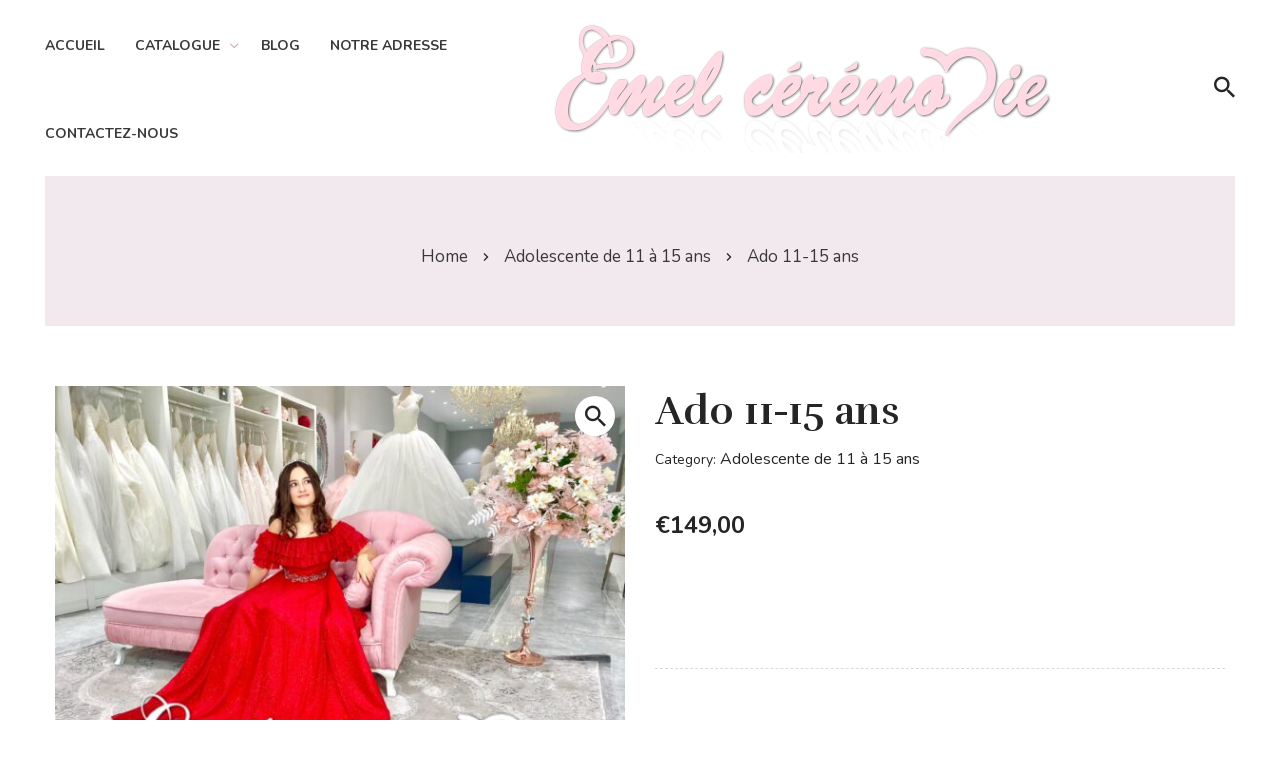

--- FILE ---
content_type: text/html; charset=UTF-8
request_url: https://emelceremonie.be/article/robe-fille-de-0-a-14-ans/3147/
body_size: 27546
content:
<!DOCTYPE html><html dir="ltr" lang="fr-BE" prefix="og: https://ogp.me/ns#" class="no-js"><head><meta charset="UTF-8" /><meta name="viewport" content="width=device-width, initial-scale=1, maximum-scale=1"> <script type="application/ld+json">{"@context":"https://schema.org","@type":["LocalBusiness","ClothingStore"],"@id":"https://emelceremonie.be/#store","name":"Emel Cérémonie","url":"https://emelceremonie.be","image":["https://emelceremonie.be/wp-content/uploads/2025/11/PHOTO-2025-11-04-20-33-261.jpg","https://emelceremonie.be/wp-content/uploads/2025/11/PHOTO-2025-11-04-20-33-262.jpg","https://emelceremonie.be/wp-content/uploads/2025/11/PHOTO-2025-11-04-20-35-546.jpg"],"telephone":"+32 71 95 67 75","priceRange":"€€€","address":{"@type":"PostalAddress","streetAddress":"Rue de Loverval 2A","addressLocality":"Châtelet","addressRegion":"Wallonie","postalCode":"6200","addressCountry":"BE"}}</script> <script type="application/ld+json">{"@context":"https://schema.org","@type":"WebPage","@id":"https://emelceremonie.be/#webpage","url":"https://emelceremonie.be/","name":"Emel Cérémonie — Robes de mariée & soirée","primaryImageOfPage":{"@type":"ImageObject","url":"https://emelceremonie.be/wp-content/uploads/2025/11/PHOTO-2025-11-04-20-33-261.jpg"},"isPartOf":{"@type":"WebSite","@id":"https://emelceremonie.be/#website","url":"https://emelceremonie.be","name":"Emel Cérémonie"}}</script> <link media="all" href="https://emelceremonie.be/wp-content/cache/autoptimize/css/autoptimize_6053892f2f1ef5c0a3f6db91db4bcbe8.css" rel="stylesheet"><title>Ado 11-15 ans - Emel Cérémonie</title><style>#wpadminbar #wp-admin-bar-wccp_free_top_button .ab-icon:before{content:"\f160";color:#02ca02;top:3px}#wpadminbar #wp-admin-bar-wccp_free_top_button .ab-icon{transform:rotate(45deg)}</style><!-- All in One SEO Pro 4.9.3 - aioseo.com --><meta name="description" content="Robe TR1002 Couleur : rouge ou gris argenté Taille : 11 à 15 ans Délais : de stock Essayage : sans RDV du mardi au samedi de 10 à 18h Prix : les prix varient de 99€ à 299€" /><meta name="robots" content="max-image-preview:large" /><meta name="msvalidate.01" content="62280972b0c94b59b181858b177c5b30" /><link rel="canonical" href="https://emelceremonie.be/article/robe-adolescente/3147/" /><meta name="generator" content="All in One SEO Pro (AIOSEO) 4.9.3" /><meta property="og:locale" content="fr_FR" /><meta property="og:site_name" content="Emel Cérémonie - La boutique féérique de rêve où vous trouverez votre robe de mariée, robe de soirée, cérémonie, baptême, pour tout budget, à ne pas manquer à Charleroi" /><meta property="og:type" content="article" /><meta property="og:title" content="Ado 11-15 ans - Emel Cérémonie" /><meta property="og:description" content="Robe TR1002 Couleur : rouge ou gris argenté Taille : 11 à 15 ans Délais : de stock Essayage : sans RDV du mardi au samedi de 10 à 18h Prix : les prix varient de 99€ à 299€" /><meta property="og:url" content="https://emelceremonie.be/article/robe-adolescente/3147/" /><meta property="og:image" content="https://emelceremonie.be/wp-content/uploads/2024/10/robe_sirene_2025_1.jpg" /><meta property="og:image:secure_url" content="https://emelceremonie.be/wp-content/uploads/2024/10/robe_sirene_2025_1.jpg" /><meta property="og:image:width" content="1366" /><meta property="og:image:height" content="2048" /><meta property="article:published_time" content="2021-10-31T16:22:48+00:00" /><meta property="article:modified_time" content="2024-08-11T10:42:45+00:00" /><meta property="article:publisher" content="https://www.facebook.com/emelceremonie" /><meta name="twitter:card" content="summary" /><meta name="twitter:title" content="Ado 11-15 ans - Emel Cérémonie" /><meta name="twitter:description" content="Robe TR1002 Couleur : rouge ou gris argenté Taille : 11 à 15 ans Délais : de stock Essayage : sans RDV du mardi au samedi de 10 à 18h Prix : les prix varient de 99€ à 299€" /><meta name="twitter:image" content="https://emelceremonie.be/wp-content/uploads/2024/10/robe_sirene_2025_1.jpg" /> <!-- All in One SEO Pro --> <script>window._wca=window._wca||[];</script> <link rel='dns-prefetch' href='//stats.wp.com' /><link rel='dns-prefetch' href='//www.googletagmanager.com' /><link rel="alternate" type="application/rss+xml" title="Emel Cérémonie &raquo; Flux" href="https://emelceremonie.be/feed/" /><link rel="alternate" type="application/rss+xml" title="Emel Cérémonie &raquo; Flux des commentaires" href="https://emelceremonie.be/comments/feed/" /><link rel="alternate" type="application/rss+xml" title="Emel Cérémonie &raquo; Ado 11-15 ans Flux des commentaires" href="https://emelceremonie.be/article/robe-adolescente/3147/feed/" /><link rel="alternate" title="oEmbed (JSON)" type="application/json+oembed" href="https://emelceremonie.be/wp-json/oembed/1.0/embed?url=https%3A%2F%2Femelceremonie.be%2Farticle%2Frobe-adolescente%2F3147%2F" /><link rel="alternate" title="oEmbed (XML)" type="text/xml+oembed" href="https://emelceremonie.be/wp-json/oembed/1.0/embed?url=https%3A%2F%2Femelceremonie.be%2Farticle%2Frobe-adolescente%2F3147%2F&#038;format=xml" /><style id='wp-img-auto-sizes-contain-inline-css' type='text/css'>img:is([sizes=auto i],[sizes^="auto," i]){contain-intrinsic-size:3000px 1500px}</style><style id='rb-theme-inline-css' type='text/css'>body[data-boxed=true] .site.wrap{background-color:#fff}.site-footer{background-color:#fff}.menu-main-container.header_menu{font-family:Nunito;font-size:14px;line-height:18px}h1,.h1,h2,.h2,h3,.h3,h4,.h4,h5,.h5,h6,.h6,.rb-widget caption,.vc_pie_chart_value{font-family:Rufina;color:#252525;line-height:initial}.title_ff,body.single-post .post-content-inner>*:first-child:first-letter ,.woocommerce-tabs .tabs li a,.comment-reply-title{font-family:Rufina}body,select{font-family:Nunito;color:#252525;font-size:16px;line-height:1.625em}.body_ff,body.wpb-js-composer .vc_tta-title-text{font-family:Nunito}.site-sticky{background-color:#fff}.site-sticky.shadow{-webkit-box-shadow:0 0 15px 5px rgba(16,1,148,.05);-moz-box-shadow:0 0 15px 5px rgba(16,1,148,.05);box-shadow:0 0 15px 5px rgba(16,1,148,.05)}.site-sticky .menu-main-container.header_menu>.menu>.menu-item>a{color:#252525}.site-sticky .menu-main-container.header_menu .menu-item-object-megamenu_item .sub-menu .rb_megamenu_item .widgettitle:before{background-color:#252525}.site-sticky .menu-main-container.header_menu>.menu>.menu-item>a:after{color:#c69aab}.site-sticky .menu-main-container.header_menu>.menu>.menu-item>a:before{background-color:#c69aab}.site-header .top-bar-box{padding-top:10px;padding-bottom:10px}.top-bar-box{background-color:#262838}.top-bar-box .container>*>a,.header_icons>.mini-cart>a,.wishlist_products_counter_number,.rb_compare_count,.woo_mini-count>span{color:rgba(255,255,255,.7)}.page_title_container{padding-top:60px;padding-bottom:67px;margin-bottom:30px;background:linear-gradient(-6deg,#f2e9ee,#f2e9ee)}.site-header-mobile .page_title_container{padding-top:52px;padding-bottom:45px}body:not(.single) .page_title_container .page_title_customizer_size{font-size:65px}body.single .page_title_container .page_title_customizer_size{font-size:65px}.page_title_container .single_post_categories{background-color:#fff}.page_title_container .single_post_categories a{color:#252525}.page_title_container .page_title_customizer_size .page_title{color:#e0bcca}.page_title_container .single_post_meta a{color:#fff}.page_title_container .single_post_meta a:not(:last-child):after{background-color:#fff}.page_title_container .title_divider{background-color:#252525}.page_title_container .woocommerce-breadcrumb *,.page_title_container .bread-crumbs *{color:#252525}.menu-main-container.header_menu>ul>.menu-item>a{padding-top:37px;padding-bottom:33px}.menu-main-container.header_menu>.menu>.menu-item>a,.search-trigger{color:#383838}.menu-main-container.header_menu .menu-item-object-megamenu_item .sub-menu .rb_megamenu_item .widgettitle:before{background-color:#383838}.menu-main-container.header_menu>.menu>.menu-item>a:after{color:#c69aab}.menu-main-container.header_menu .sub-menu li.current-menu-item>a,.menu-main-container.header_menu .sub-menu li.current-menu-ancestor>a{background-color:#eed9e5;color:#252525}.menu-main-container.header_menu>.menu>.menu-item>a:before{background-color:#c69aab}.menu-main-container.header_menu .sub-menu a{color:rgba(62,74,89,.6)}.site-header-mobile .top-bar-box,.sticky-mobile{padding-top:13px;padding-bottom:13px}.site-header-mobile .top-bar-box,.site-sticky.sticky-mobile{background-color:#fff}.site-header-mobile .menu-trigger span,.site-sticky.sticky-mobile .menu-trigger span{background-color:#252525}.site-header-mobile .top-bar-box .container .mini-cart>a,.site-sticky.sticky-mobile .container .mini-cart>a{color:#252525}.site-header-mobile .menu-box .menu-main-container>ul .menu-item a,.site-header-mobile .menu-box .rb_megamenu_item .rb_column_wrapper .widgettitle{color:#252525}.site-header-mobile .sub-menu-trigger:before,.site-header-mobile .menu-box .menu-main-container>ul .current-menu-item>a,.site-header-mobile .menu-box .menu-main-container>ul .current-item-parent>a{color:#eed9e5}@media screen and (min-width:1367px),screen and (min-width:1200px) and (any-hover:hover),screen and (min-width:1200px) and (min--moz-device-pixel-ratio:0),screen and (min-width:1200px) and (-ms-high-contrast:none),screen and (min-width:1200px) and (-ms-high-contrast:active){.menu-main-container.header_menu>.menu>.menu-item:hover>a:after,.search-trigger:hover{color:#c69aab}.menu-main-container.header_menu .sub-menu li:hover>a{background-color:#eed9e5}.menu-main-container.header_menu .sub-menu a:hover{color:#252525}.site-sticky .menu-main-container.header_menu>.menu>.menu-item:hover>a:after,.site-sticky .search-trigger:hover{color:#c69aab}.top-bar-box .container>*>a:hover,.header_icons>.mini-cart>a:hover{color:#fff}}h1,.h1,h2,.h2,h3,.h3,h4,.h4,h5,.h5,h6,.h6,a,blockquote,label,.rb-widget .search-form .label:after,.rb-widget.rb-recent-posts a,legend,.table-size-guide td,.rb-widget .custom-widget-info i,.rb_carousel:hover .slick-arrow,.search-form .label .search-field,.rb-widget ul li.chosen a,.rb_presentation_module .presentation_triggers .presentation_trigger.active,body.wpb-js-composer .vc_tta.vc_general.vc_tta-tabs .vc_tta-tabs-list li>a,body.wpb-js-composer .vc_tta.vc_general.vc_tta-o-all-clickable .vc_tta-controls-icon,.rb-widget .search-form .label .search-submit,.rb-widget .recentcomments span,.main-content-inner.has_sb .sidebar .close_sidebar,.comment-body .comment-meta .comment-admin,.blog .blog-readmore-wrap .blog-readmore.simple,.search .blog-readmore-wrap .blog-readmore.simple,.main_member_info .text-information *,ul .menu-item-object-megamenu_item .sub-menu .rb_megamenu_item .widgettitle:before,.portfolio-single-content .portfolio-content-wrapper .aside-part .label{color:#252525}.body-overlay,.table-size-guide th,.mini-cart .woo_mini-count>span{background-color:#252525}blockquote,.sidebar_trigger,.rb-widget ul li.chosen a,.rb-widget ul li.chosen:after{border-color:#252525}.rb-widget .recentcomments span:before,.rb_our_team_module .rb_team_member .information_wrapper .meta,.rb_our_team_module .rb_team_member .information_wrapper .phone,.rb_our_team_module .rb_team_member .information_wrapper .email,.rb_footer_template a,.site-footer a,.sub-menu-trigger:before,.site-header-mobile .menu-box .current-menu-item>a,.site-header-mobile .menu-box .current-item-parent>a,.mini-cart .woo_mini-count>span,.wpforms-container.submit-arrow .wpforms-submit-container button[type=submit]:before{color:#eed9e5}.rb-widget caption:before,.rb-widget .calendar_wrap table tfoot td:not(.pad),.rb-widget .tagcloud a:after,.rb-widget .search-form:before,.rb-widget .woocommerce-product-search:before,.upsells.products>h2:before,.upsells.products>h2:after,.related.products>h2:before,.related.products>h2:after,.blog.layout_small .post-author:before,.rb-widget .calendar_wrap table tbody td a,.portfolio-single-content .social-share:before,.rb_portfolio_module .rb_portfolio_items .rb_portfolio_item .text_info .h5:after,.rb-widget .price_slider_wrapper .price_slider .ui-slider-handle,.rb-widget .price_slider_wrapper .price_slider .ui-slider-range,.rb-widget.rb-about .name:before,ul li:before,body.single-post .post-content-inner>*:first-child:first-letter ,.rb-widget .calendar_wrap table caption,.post-inner .post-categories a:before,.post-categories:before,blockquote cite:after,.post-meta-wrapper .post-tags a:after,.post-password-form input[type=submit]{background-color:#eed9e5}.rb_icon_preloader:after,.rb-widget .search-form .label input,.slick-dots li.slick-active button,.woocommerce.single .content-area .site-main>.type-product .woocommerce-tabs .tabs li.active a,.post.sticky{border-color:#eed9e5}.rb_icon_preloader:after{border-color:#eed9e5 transparent}.required,.comment-body .comment-buttons .reply:before,body.single-post .post-inner .post-content .post-content-inner blockquote:before,.post-single-meta .single-post-date:before,.post-single-meta .single-post-author:before,.post-single-meta .coments_count a:before,.post-single-meta .share-wrapper .social-share a{color:#e0bcca}.post-meta-wrapper .post-single-meta .share-trigger{background-color:#e0bcca}.post-meta-wrapper .post-tags a{border-color:#e0bcca}.rb_button,a.showcoupon,.comment-form .submit,.added_to_cart,.woo_mini_cart .button,.woocommerce .button,.rb_woo_modal_content .button{color:#252525;border-color:#252525}.wpb_wrapper div.wpforms-container-full .wpforms-form button[type=submit]{color:#252525 !important;border-color:#252525 !important}.rb_button:before,a.showcoupon:before,.wpb_wrapper div.wpforms-container-full .wpforms-form button[type=submit]:before,.comment-form .submit:before,.added_to_cart:before,.woo_mini_cart .button:before,.woocommerce .button:before,.rb_woo_modal_content .button:before{background-color:#eed9e5}.toggle-content .hidden,.site-content,.rb-widget,.rb_rev_slider,.before_footer_shortcode,.main_member_info,body.single-post .post-inner,.site.background_around_content .site-content .main-content,.portfolio-single-content.type_small_images,.portfolio-single-content.type_small_slider,.portfolio-single-content.type_small_masonry{background-color:#fff}@media screen and (min-width:1367px),screen and (min-width:1200px) and (any-hover:hover),screen and (min-width:1200px) and (min--moz-device-pixel-ratio:0),screen and (min-width:1200px) and (-ms-high-contrast:none),screen and (min-width:1200px) and (-ms-high-contrast:active){.post-nav-link a:hover,.menu-main-container.header_menu>ul .sub-menu li a:hover,.menu-main-container.header_menu>ul .sub-menu li a.active,aside a:hover,.rb_custom_carousel .slick-arrow:hover,.rb_footer_template a:hover,.site-footer a:hover,.rb_presentation_module .presentation_triggers .presentation_trigger:hover,.portfolio-single-content .portfolio-content-wrapper .aside-part a:hover,.post-single-meta .share-wrapper .social-share a:hover{color:#252525}.post-meta .post-categories>*:not(span):hover,.post-meta .post-tags>*:not(span):hover,.rb-widget .tagcloud a:hover,.wp-block-ugb-image-box.rb_image_1 .ugb-image-box__item:hover .ugb-image-box__content,.rb-widget.filter_size ul li a:hover{border-color:#252525}}</style><style id='wp-emoji-styles-inline-css' type='text/css'>img.wp-smiley,img.emoji{display:inline !important;border:none !important;box-shadow:none !important;height:1em !important;width:1em !important;margin:0 .07em !important;vertical-align:-.1em !important;background:0 0 !important;padding:0 !important}</style><style id='global-styles-inline-css' type='text/css'>:root{--wp--preset--aspect-ratio--square:1;--wp--preset--aspect-ratio--4-3:4/3;--wp--preset--aspect-ratio--3-4:3/4;--wp--preset--aspect-ratio--3-2:3/2;--wp--preset--aspect-ratio--2-3:2/3;--wp--preset--aspect-ratio--16-9:16/9;--wp--preset--aspect-ratio--9-16:9/16;--wp--preset--color--black:#000;--wp--preset--color--cyan-bluish-gray:#abb8c3;--wp--preset--color--white:#fff;--wp--preset--color--pale-pink:#f78da7;--wp--preset--color--vivid-red:#cf2e2e;--wp--preset--color--luminous-vivid-orange:#ff6900;--wp--preset--color--luminous-vivid-amber:#fcb900;--wp--preset--color--light-green-cyan:#7bdcb5;--wp--preset--color--vivid-green-cyan:#00d084;--wp--preset--color--pale-cyan-blue:#8ed1fc;--wp--preset--color--vivid-cyan-blue:#0693e3;--wp--preset--color--vivid-purple:#9b51e0;--wp--preset--gradient--vivid-cyan-blue-to-vivid-purple:linear-gradient(135deg,#0693e3 0%,#9b51e0 100%);--wp--preset--gradient--light-green-cyan-to-vivid-green-cyan:linear-gradient(135deg,#7adcb4 0%,#00d082 100%);--wp--preset--gradient--luminous-vivid-amber-to-luminous-vivid-orange:linear-gradient(135deg,#fcb900 0%,#ff6900 100%);--wp--preset--gradient--luminous-vivid-orange-to-vivid-red:linear-gradient(135deg,#ff6900 0%,#cf2e2e 100%);--wp--preset--gradient--very-light-gray-to-cyan-bluish-gray:linear-gradient(135deg,#eee 0%,#a9b8c3 100%);--wp--preset--gradient--cool-to-warm-spectrum:linear-gradient(135deg,#4aeadc 0%,#9778d1 20%,#cf2aba 40%,#ee2c82 60%,#fb6962 80%,#fef84c 100%);--wp--preset--gradient--blush-light-purple:linear-gradient(135deg,#ffceec 0%,#9896f0 100%);--wp--preset--gradient--blush-bordeaux:linear-gradient(135deg,#fecda5 0%,#fe2d2d 50%,#6b003e 100%);--wp--preset--gradient--luminous-dusk:linear-gradient(135deg,#ffcb70 0%,#c751c0 50%,#4158d0 100%);--wp--preset--gradient--pale-ocean:linear-gradient(135deg,#fff5cb 0%,#b6e3d4 50%,#33a7b5 100%);--wp--preset--gradient--electric-grass:linear-gradient(135deg,#caf880 0%,#71ce7e 100%);--wp--preset--gradient--midnight:linear-gradient(135deg,#020381 0%,#2874fc 100%);--wp--preset--font-size--small:13px;--wp--preset--font-size--medium:20px;--wp--preset--font-size--large:36px;--wp--preset--font-size--x-large:42px;--wp--preset--spacing--20:.44rem;--wp--preset--spacing--30:.67rem;--wp--preset--spacing--40:1rem;--wp--preset--spacing--50:1.5rem;--wp--preset--spacing--60:2.25rem;--wp--preset--spacing--70:3.38rem;--wp--preset--spacing--80:5.06rem;--wp--preset--shadow--natural:6px 6px 9px rgba(0,0,0,.2);--wp--preset--shadow--deep:12px 12px 50px rgba(0,0,0,.4);--wp--preset--shadow--sharp:6px 6px 0px rgba(0,0,0,.2);--wp--preset--shadow--outlined:6px 6px 0px -3px #fff,6px 6px #000;--wp--preset--shadow--crisp:6px 6px 0px #000}:where(.is-layout-flex){gap:.5em}:where(.is-layout-grid){gap:.5em}body .is-layout-flex{display:flex}.is-layout-flex{flex-wrap:wrap;align-items:center}.is-layout-flex>:is(*,div){margin:0}body .is-layout-grid{display:grid}.is-layout-grid>:is(*,div){margin:0}:where(.wp-block-columns.is-layout-flex){gap:2em}:where(.wp-block-columns.is-layout-grid){gap:2em}:where(.wp-block-post-template.is-layout-flex){gap:1.25em}:where(.wp-block-post-template.is-layout-grid){gap:1.25em}.has-black-color{color:var(--wp--preset--color--black) !important}.has-cyan-bluish-gray-color{color:var(--wp--preset--color--cyan-bluish-gray) !important}.has-white-color{color:var(--wp--preset--color--white) !important}.has-pale-pink-color{color:var(--wp--preset--color--pale-pink) !important}.has-vivid-red-color{color:var(--wp--preset--color--vivid-red) !important}.has-luminous-vivid-orange-color{color:var(--wp--preset--color--luminous-vivid-orange) !important}.has-luminous-vivid-amber-color{color:var(--wp--preset--color--luminous-vivid-amber) !important}.has-light-green-cyan-color{color:var(--wp--preset--color--light-green-cyan) !important}.has-vivid-green-cyan-color{color:var(--wp--preset--color--vivid-green-cyan) !important}.has-pale-cyan-blue-color{color:var(--wp--preset--color--pale-cyan-blue) !important}.has-vivid-cyan-blue-color{color:var(--wp--preset--color--vivid-cyan-blue) !important}.has-vivid-purple-color{color:var(--wp--preset--color--vivid-purple) !important}.has-black-background-color{background-color:var(--wp--preset--color--black) !important}.has-cyan-bluish-gray-background-color{background-color:var(--wp--preset--color--cyan-bluish-gray) !important}.has-white-background-color{background-color:var(--wp--preset--color--white) !important}.has-pale-pink-background-color{background-color:var(--wp--preset--color--pale-pink) !important}.has-vivid-red-background-color{background-color:var(--wp--preset--color--vivid-red) !important}.has-luminous-vivid-orange-background-color{background-color:var(--wp--preset--color--luminous-vivid-orange) !important}.has-luminous-vivid-amber-background-color{background-color:var(--wp--preset--color--luminous-vivid-amber) !important}.has-light-green-cyan-background-color{background-color:var(--wp--preset--color--light-green-cyan) !important}.has-vivid-green-cyan-background-color{background-color:var(--wp--preset--color--vivid-green-cyan) !important}.has-pale-cyan-blue-background-color{background-color:var(--wp--preset--color--pale-cyan-blue) !important}.has-vivid-cyan-blue-background-color{background-color:var(--wp--preset--color--vivid-cyan-blue) !important}.has-vivid-purple-background-color{background-color:var(--wp--preset--color--vivid-purple) !important}.has-black-border-color{border-color:var(--wp--preset--color--black) !important}.has-cyan-bluish-gray-border-color{border-color:var(--wp--preset--color--cyan-bluish-gray) !important}.has-white-border-color{border-color:var(--wp--preset--color--white) !important}.has-pale-pink-border-color{border-color:var(--wp--preset--color--pale-pink) !important}.has-vivid-red-border-color{border-color:var(--wp--preset--color--vivid-red) !important}.has-luminous-vivid-orange-border-color{border-color:var(--wp--preset--color--luminous-vivid-orange) !important}.has-luminous-vivid-amber-border-color{border-color:var(--wp--preset--color--luminous-vivid-amber) !important}.has-light-green-cyan-border-color{border-color:var(--wp--preset--color--light-green-cyan) !important}.has-vivid-green-cyan-border-color{border-color:var(--wp--preset--color--vivid-green-cyan) !important}.has-pale-cyan-blue-border-color{border-color:var(--wp--preset--color--pale-cyan-blue) !important}.has-vivid-cyan-blue-border-color{border-color:var(--wp--preset--color--vivid-cyan-blue) !important}.has-vivid-purple-border-color{border-color:var(--wp--preset--color--vivid-purple) !important}.has-vivid-cyan-blue-to-vivid-purple-gradient-background{background:var(--wp--preset--gradient--vivid-cyan-blue-to-vivid-purple) !important}.has-light-green-cyan-to-vivid-green-cyan-gradient-background{background:var(--wp--preset--gradient--light-green-cyan-to-vivid-green-cyan) !important}.has-luminous-vivid-amber-to-luminous-vivid-orange-gradient-background{background:var(--wp--preset--gradient--luminous-vivid-amber-to-luminous-vivid-orange) !important}.has-luminous-vivid-orange-to-vivid-red-gradient-background{background:var(--wp--preset--gradient--luminous-vivid-orange-to-vivid-red) !important}.has-very-light-gray-to-cyan-bluish-gray-gradient-background{background:var(--wp--preset--gradient--very-light-gray-to-cyan-bluish-gray) !important}.has-cool-to-warm-spectrum-gradient-background{background:var(--wp--preset--gradient--cool-to-warm-spectrum) !important}.has-blush-light-purple-gradient-background{background:var(--wp--preset--gradient--blush-light-purple) !important}.has-blush-bordeaux-gradient-background{background:var(--wp--preset--gradient--blush-bordeaux) !important}.has-luminous-dusk-gradient-background{background:var(--wp--preset--gradient--luminous-dusk) !important}.has-pale-ocean-gradient-background{background:var(--wp--preset--gradient--pale-ocean) !important}.has-electric-grass-gradient-background{background:var(--wp--preset--gradient--electric-grass) !important}.has-midnight-gradient-background{background:var(--wp--preset--gradient--midnight) !important}.has-small-font-size{font-size:var(--wp--preset--font-size--small) !important}.has-medium-font-size{font-size:var(--wp--preset--font-size--medium) !important}.has-large-font-size{font-size:var(--wp--preset--font-size--large) !important}.has-x-large-font-size{font-size:var(--wp--preset--font-size--x-large) !important}</style><style id='classic-theme-styles-inline-css' type='text/css'>/*! This file is auto-generated */
.wp-block-button__link{color:#fff;background-color:#32373c;border-radius:9999px;box-shadow:none;text-decoration:none;padding:calc(.667em + 2px) calc(1.333em + 2px);font-size:1.125em}.wp-block-file__button{background:#32373c;color:#fff;text-decoration:none}</style><style id='woocommerce-inline-inline-css' type='text/css'>.woocommerce form .form-row .required{visibility:visible}</style><style id='elementor-frontend-inline-css' type='text/css'>@font-face{font-family:eicons;src:url(https://emelceremonie.be/wp-content/plugins/elementor/assets/lib/eicons/fonts/eicons.eot?5.10.0);src:url(https://emelceremonie.be/wp-content/plugins/elementor/assets/lib/eicons/fonts/eicons.eot?5.10.0#iefix) format("embedded-opentype"),url(https://emelceremonie.be/wp-content/plugins/elementor/assets/lib/eicons/fonts/eicons.woff2?5.10.0) format("woff2"),url(https://emelceremonie.be/wp-content/plugins/elementor/assets/lib/eicons/fonts/eicons.woff?5.10.0) format("woff"),url(https://emelceremonie.be/wp-content/plugins/elementor/assets/lib/eicons/fonts/eicons.ttf?5.10.0) format("truetype"),url(https://emelceremonie.be/wp-content/plugins/elementor/assets/lib/eicons/fonts/eicons.svg?5.10.0#eicon) format("svg");font-weight:400;font-style:normal}.elementor-kit-2376{--e-global-color-primary:#6ec1e4;--e-global-color-secondary:#54595f;--e-global-color-text:#7a7a7a;--e-global-color-accent:#61ce70;--e-global-typography-primary-font-family:"Roboto";--e-global-typography-primary-font-weight:600;--e-global-typography-secondary-font-family:"Roboto Slab";--e-global-typography-secondary-font-weight:400;--e-global-typography-text-font-family:"Roboto";--e-global-typography-text-font-weight:400;--e-global-typography-accent-font-family:"Roboto";--e-global-typography-accent-font-weight:500}.elementor-section.elementor-section-boxed>.elementor-container{max-width:1140px}.elementor-widget:not(:last-child){margin-bottom:20px}{}h1.entry-title{display:var(--page-title-display)}@media(max-width:1024px){.elementor-section.elementor-section-boxed>.elementor-container{max-width:1024px}}@media(max-width:767px){.elementor-section.elementor-section-boxed>.elementor-container{max-width:767px}}</style><style id='ywctm-frontend-inline-css' type='text/css'>form.cart button.single_add_to_cart_button,form.cart .quantity,.widget.woocommerce.widget_shopping_cart{display:none !important}</style><link rel='stylesheet' id='google-fonts-1-css' href='https://fonts.googleapis.com/css?family=Roboto%3A100%2C100italic%2C200%2C200italic%2C300%2C300italic%2C400%2C400italic%2C500%2C500italic%2C600%2C600italic%2C700%2C700italic%2C800%2C800italic%2C900%2C900italic%7CRoboto+Slab%3A100%2C100italic%2C200%2C200italic%2C300%2C300italic%2C400%2C400italic%2C500%2C500italic%2C600%2C600italic%2C700%2C700italic%2C800%2C800italic%2C900%2C900italic&#038;display=auto&#038;ver=6.9' type='text/css' media='all' /> <script type="text/javascript" src="https://emelceremonie.be/wp-includes/js/jquery/jquery.min.js?ver=3.7.1" id="jquery-core-js"></script> <script type="text/javascript" id="wc-add-to-cart-js-extra">var wc_add_to_cart_params={"ajax_url":"/wp-admin/admin-ajax.php","wc_ajax_url":"/?wc-ajax=%%endpoint%%","i18n_view_cart":"Added to Cart","cart_url":"https://emelceremonie.be/?page_id=6","is_cart":"","cart_redirect_after_add":"no"};</script> <script type="text/javascript" src="https://stats.wp.com/s-202604.js" id="woocommerce-analytics-js" defer="defer" data-wp-strategy="defer"></script> <!-- Google tag (gtag.js) snippet added by Site Kit --> <!-- Google Analytics snippet added by Site Kit --> <script type="text/javascript" src="https://www.googletagmanager.com/gtag/js?id=G-ZPY864JNBY" id="google_gtagjs-js" async></script> <script type="text/javascript" id="google_gtagjs-js-after">window.dataLayer=window.dataLayer||[];function gtag(){dataLayer.push(arguments);}
gtag("set","linker",{"domains":["emelceremonie.be"]});gtag("js",new Date());gtag("set","developer_id.dZTNiMT",true);gtag("config","G-ZPY864JNBY");</script> <!-- End Google tag (gtag.js) snippet added by Site Kit --><link rel="https://api.w.org/" href="https://emelceremonie.be/wp-json/" /><link rel="alternate" title="JSON" type="application/json" href="https://emelceremonie.be/wp-json/wp/v2/product/3147" /><link rel="EditURI" type="application/rsd+xml" title="RSD" href="https://emelceremonie.be/xmlrpc.php?rsd" /><meta name="generator" content="WordPress 6.9" /><meta name="generator" content="WooCommerce 5.6.2" /><link rel='shortlink' href='https://emelceremonie.be/?p=3147' /><meta name="generator" content="Site Kit by Google 1.137.0" /><script type="text/javascript">var rb_ajaxurl="https://emelceremonie.be/wp-admin/admin-ajax.php";</script><script id="wpcp_disable_selection" type="text/javascript">var image_save_msg='You are not allowed to save images!';var no_menu_msg='Context Menu disabled!';var smessage="Content is protected !!";function disableEnterKey(e)
{var elemtype=e.target.tagName;elemtype=elemtype.toUpperCase();if(elemtype=="TEXT"||elemtype=="TEXTAREA"||elemtype=="INPUT"||elemtype=="PASSWORD"||elemtype=="SELECT"||elemtype=="OPTION"||elemtype=="EMBED")
{elemtype='TEXT';}
if(e.ctrlKey){var key;if(window.event)
key=window.event.keyCode;else
key=e.which;if(elemtype!='TEXT'&&(key==97||key==65||key==67||key==99||key==88||key==120||key==26||key==85||key==86||key==83||key==43||key==73))
{if(wccp_free_iscontenteditable(e))return true;show_wpcp_message('You are not allowed to copy content or view source');return false;}else
return true;}}
function wccp_free_iscontenteditable(e)
{var e=e||window.event;var target=e.target||e.srcElement;var elemtype=e.target.nodeName;elemtype=elemtype.toUpperCase();var iscontenteditable="false";if(typeof target.getAttribute!="undefined")iscontenteditable=target.getAttribute("contenteditable");var iscontenteditable2=false;if(typeof target.isContentEditable!="undefined")iscontenteditable2=target.isContentEditable;if(target.parentElement.isContentEditable)iscontenteditable2=true;if(iscontenteditable=="true"||iscontenteditable2==true)
{if(typeof target.style!="undefined")target.style.cursor="text";return true;}}
function disable_copy(e)
{var e=e||window.event;var elemtype=e.target.tagName;elemtype=elemtype.toUpperCase();if(elemtype=="TEXT"||elemtype=="TEXTAREA"||elemtype=="INPUT"||elemtype=="PASSWORD"||elemtype=="SELECT"||elemtype=="OPTION"||elemtype=="EMBED")
{elemtype='TEXT';}
if(wccp_free_iscontenteditable(e))return true;var isSafari=/Safari/.test(navigator.userAgent)&&/Apple Computer/.test(navigator.vendor);var checker_IMG='';if(elemtype=="IMG"&&checker_IMG=='checked'&&e.detail>=2){show_wpcp_message(alertMsg_IMG);return false;}
if(elemtype!="TEXT")
{if(smessage!==""&&e.detail==2)
show_wpcp_message(smessage);if(isSafari)
return true;else
return false;}}
function disable_copy_ie()
{var e=e||window.event;var elemtype=window.event.srcElement.nodeName;elemtype=elemtype.toUpperCase();if(wccp_free_iscontenteditable(e))return true;if(elemtype=="IMG"){show_wpcp_message(alertMsg_IMG);return false;}
if(elemtype!="TEXT"&&elemtype!="TEXTAREA"&&elemtype!="INPUT"&&elemtype!="PASSWORD"&&elemtype!="SELECT"&&elemtype!="OPTION"&&elemtype!="EMBED")
{return false;}}
function reEnable()
{return true;}
document.onkeydown=disableEnterKey;document.onselectstart=disable_copy_ie;if(navigator.userAgent.indexOf('MSIE')==-1)
{document.onmousedown=disable_copy;document.onclick=reEnable;}
function disableSelection(target)
{if(typeof target.onselectstart!="undefined")
target.onselectstart=disable_copy_ie;else if(typeof target.style.MozUserSelect!="undefined")
{target.style.MozUserSelect="none";}
else
target.onmousedown=function(){return false}
target.style.cursor="default";}
window.onload=function(){disableSelection(document.body);};var onlongtouch;var timer;var touchduration=1000;var elemtype="";function touchstart(e){var e=e||window.event;var target=e.target||e.srcElement;elemtype=window.event.srcElement.nodeName;elemtype=elemtype.toUpperCase();if(!wccp_pro_is_passive())e.preventDefault();if(!timer){timer=setTimeout(onlongtouch,touchduration);}}
function touchend(){if(timer){clearTimeout(timer);timer=null;}
onlongtouch();}
onlongtouch=function(e){if(elemtype!="TEXT"&&elemtype!="TEXTAREA"&&elemtype!="INPUT"&&elemtype!="PASSWORD"&&elemtype!="SELECT"&&elemtype!="EMBED"&&elemtype!="OPTION")
{if(window.getSelection){if(window.getSelection().empty){window.getSelection().empty();}else if(window.getSelection().removeAllRanges){window.getSelection().removeAllRanges();}}else if(document.selection){document.selection.empty();}
return false;}};document.addEventListener("DOMContentLoaded",function(event){window.addEventListener("touchstart",touchstart,false);window.addEventListener("touchend",touchend,false);});function wccp_pro_is_passive(){var cold=false,hike=function(){};try{const object1={};var aid=Object.defineProperty(object1,'passive',{get(){cold=true}});window.addEventListener('test',hike,aid);window.removeEventListener('test',hike,aid);}catch(e){}
return cold;}</script> <script id="wpcp_disable_Right_Click" type="text/javascript">document.ondragstart=function(){return false;}
function nocontext(e){return false;}
document.oncontextmenu=nocontext;</script> <style>.unselectable{-moz-user-select:none;-webkit-user-select:none;cursor:default}html{-webkit-touch-callout:none;-webkit-user-select:none;-khtml-user-select:none;-moz-user-select:none;-ms-user-select:none;user-select:none;-webkit-tap-highlight-color:rgba(0,0,0,0)}</style> <script id="wpcp_css_disable_selection" type="text/javascript">var e=document.getElementsByTagName('body')[0];if(e)
{e.setAttribute('unselectable',"on");}</script> <style>img#wpstats{display:none}</style> <script type="text/javascript">var rb_ajaxurl="https://emelceremonie.be/wp-admin/admin-ajax.php";</script> <noscript><style>.woocommerce-product-gallery{opacity:1 !important}</style></noscript><style type="text/css">.recentcomments a{display:inline !important;padding:0 !important;margin:0 !important}</style><meta name="generator" content="Powered by WPBakery Page Builder - drag and drop page builder for WordPress."/><style type="text/css" id="custom-background-css">body.custom-background{background-color:#fff}</style><meta name="generator" content="Powered by Slider Revolution 6.5.4 - responsive, Mobile-Friendly Slider Plugin for WordPress with comfortable drag and drop interface." /><link rel="icon" href="https://emelceremonie.be/wp-content/uploads/2019/10/cropped-roseclaire_500-32x32.png" sizes="32x32" /><link rel="icon" href="https://emelceremonie.be/wp-content/uploads/2019/10/cropped-roseclaire_500-192x192.png" sizes="192x192" /><link rel="apple-touch-icon" href="https://emelceremonie.be/wp-content/uploads/2019/10/cropped-roseclaire_500-180x180.png" /><meta name="msapplication-TileImage" content="https://emelceremonie.be/wp-content/uploads/2019/10/cropped-roseclaire_500-270x270.png" /><style type="text/css" id="wp-custom-css">.woocommerce-loop-category__title mark.count{display:none}.woocommerce-loop-category__title{font-size:20px;text-align:center;--line-height:0;--top:-5.5em;padding-top:-10px;padding-bottom:10px}ul.products li.product-category.product:after{content:none}</style><noscript><style>.wpb_animate_when_almost_visible{opacity:1}</style></noscript><style id='rb-footer-inline-css' type='text/css'>.vc_custom_1569912676435{padding-right:30px !important;padding-left:30px !important;background-color:rgba(255,255,255,.85) !important}.rb_content_6970d10890492>.vc_row{background-attachment:scroll !important;background-repeat:no-repeat !important}.rb_content_6970d10890492>.vc_row{background-size:cover !important}.rb_content_6970d10890492>.vc_row{background-position:center !important}#rb_column_6970d10890cef>.wpb_column>.vc_column-inner{background-attachment:scroll !important;background-repeat:no-repeat !important}#rb_column_6970d10890cef>.wpb_column>.vc_column-inner{background-size:cover !important}#rb_column_6970d10890cef>.wpb_column>.vc_column-inner{background-position:center !important}#rb_menu_6970d10891054>ul{-webkit-justify-content:flex-start;justify-content:flex-start}#rb_menu_6970d10891054>.menu>.menu-item>a{color:#383838}#rb_menu_6970d10891054 .menu-item-object-megamenu_item .sub-menu .rb_megamenu_item .widgettitle:before{background-color:#383838}#rb_menu_6970d10891054>.menu>.menu-item>a:after{color:#c69aab}#rb_menu_6970d10891054>.menu>.menu-item>a:before{background-color:#c69aab}@media screen and (min-width:1367px),screen and (min-width:1200px) and (any-hover:hover),screen and (min-width:1200px) and (min--moz-device-pixel-ratio:0),screen and (min-width:1200px) and (-ms-high-contrast:none),screen and (min-width:1200px) and (-ms-high-contrast:active){#rb_menu_6970d10891054>.menu>.menu-item:hover>a:after{color:#c69aab}}#rb_column_6970d108934a5>.wpb_column>.vc_column-inner{background-attachment:scroll !important;background-repeat:no-repeat !important}#rb_column_6970d108934a5>.wpb_column>.vc_column-inner{background-size:cover !important}#rb_column_6970d108934a5>.wpb_column>.vc_column-inner{background-position:center !important}#rb_logo_6970d10893970{text-align:center}#rb_column_6970d10893a1c>.wpb_column>.vc_column-inner{background-attachment:scroll !important;background-repeat:no-repeat !important}#rb_column_6970d10893a1c>.wpb_column>.vc_column-inner{background-size:cover !important}#rb_column_6970d10893a1c>.wpb_column>.vc_column-inner{background-position:center !important}#rb_icon_list_6970d10893ca3{text-align:right}#rb_icon_list_6970d10893ca3>a,#rb_icon_list_6970d10893ca3>.mini-cart>a,#rb_icon_list_6970d10893ca3 .wpml-ls-statics-shortcode_actions .wpml-ls-current-language>a{color:#252525}#rb_icon_list_6970d10893ca3 .custom_text,#rb_icon_list_6970d10893ca3 span.title{color:#252525}@media screen and (min-width:1367px),screen and (min-width:1200px) and (any-hover:hover),screen and (min-width:1200px) and (min--moz-device-pixel-ratio:0),screen and (min-width:1200px) and (-ms-high-contrast:none),screen and (min-width:1200px) and (-ms-high-contrast:active){#rb_icon_list_6970d10893ca3>a:hover,#rb_icon_list_6970d10893ca3>.mini-cart>a:hover,#rb_icon_list_6970d10893ca3 .wpml-ls-statics-shortcode_actions .wpml-ls-current-language>a:hover{color:#eed9e5}}.vc_custom_1565853359414{padding-right:30px !important;padding-left:30px !important}.vc_custom_1569390848601{padding-right:30px !important;padding-left:30px !important}.vc_custom_1729112334255{padding-bottom:50px !important}.rb_content_6970d1089459c>.vc_row{background-attachment:scroll !important;background-repeat:no-repeat !important}.rb_content_6970d1089459c>.vc_row{background-size:cover !important}.rb_content_6970d1089459c>.vc_row{background-position:center !important}#rb_column_6970d108947c5>.wpb_column>.vc_column-inner{background-attachment:scroll !important;background-repeat:no-repeat !important}#rb_column_6970d108947c5>.wpb_column>.vc_column-inner{background-size:cover !important}#rb_column_6970d108947c5>.wpb_column>.vc_column-inner{background-position:center !important}#rb_menu_6970d108949cb>ul{-webkit-justify-content:flex-start;justify-content:flex-start}#rb_menu_6970d108949cb>.menu>.menu-item>a{color:#383838}#rb_menu_6970d108949cb .menu-item-object-megamenu_item .sub-menu .rb_megamenu_item .widgettitle:before{background-color:#383838}#rb_menu_6970d108949cb>.menu>.menu-item>a:after{color:#c69aab}#rb_menu_6970d108949cb>.menu>.menu-item>a:before{background-color:#c69aab}@media screen and (min-width:1367px),screen and (min-width:1200px) and (any-hover:hover),screen and (min-width:1200px) and (min--moz-device-pixel-ratio:0),screen and (min-width:1200px) and (-ms-high-contrast:none),screen and (min-width:1200px) and (-ms-high-contrast:active){#rb_menu_6970d108949cb>.menu>.menu-item:hover>a:after{color:#c69aab}}#rb_column_6970d1089575e>.wpb_column>.vc_column-inner{background-attachment:scroll !important;background-repeat:no-repeat !important}#rb_column_6970d1089575e>.wpb_column>.vc_column-inner{background-size:cover !important}#rb_column_6970d1089575e>.wpb_column>.vc_column-inner{background-position:center !important}#rb_logo_6970d1089598c{text-align:center}#rb_column_6970d10895a16>.wpb_column>.vc_column-inner{background-attachment:scroll !important;background-repeat:no-repeat !important}#rb_column_6970d10895a16>.wpb_column>.vc_column-inner{background-size:cover !important}#rb_column_6970d10895a16>.wpb_column>.vc_column-inner{background-position:center !important}#rb_icon_list_6970d10895bb2{text-align:right}#rb_icon_list_6970d10895bb2>a,#rb_icon_list_6970d10895bb2>.mini-cart>a,#rb_icon_list_6970d10895bb2 .wpml-ls-statics-shortcode_actions .wpml-ls-current-language>a{color:#252525}#rb_icon_list_6970d10895bb2 .custom_text,#rb_icon_list_6970d10895bb2 span.title{color:#252525}@media screen and (min-width:1367px),screen and (min-width:1200px) and (any-hover:hover),screen and (min-width:1200px) and (min--moz-device-pixel-ratio:0),screen and (min-width:1200px) and (-ms-high-contrast:none),screen and (min-width:1200px) and (-ms-high-contrast:active){#rb_icon_list_6970d10895bb2>a:hover,#rb_icon_list_6970d10895bb2>.mini-cart>a:hover,#rb_icon_list_6970d10895bb2 .wpml-ls-statics-shortcode_actions .wpml-ls-current-language>a:hover{color:#eed9e5}}.rb_content_6970d10895cc2>.vc_row{background-attachment:scroll !important;background-repeat:no-repeat !important}.rb_content_6970d10895cc2>.vc_row{background-size:cover !important}.rb_content_6970d10895cc2>.vc_row{background-position:center !important}#rb_column_6970d10895f07>.wpb_column>.vc_column-inner{background-attachment:scroll !important;background-repeat:no-repeat !important}#rb_column_6970d10895f07>.wpb_column>.vc_column-inner{background-size:cover !important}#rb_column_6970d10895f07>.wpb_column>.vc_column-inner{background-position:center !important}#rb_title_area_6970d1089611d{padding-bottom:50px !important}#rb_title_area_6970d1089611d{background:-webkit-linear-gradient(-6deg,#f2e9ee,#f2e9ee);background:linear-gradient(-6deg,#f2e9ee,#f2e9ee)}#rb_title_area_6970d1089611d .single_post_categories{background-color:#fff}#rb_title_area_6970d1089611d .single_post_categories a{color:#252525}#rb_title_area_6970d1089611d .page_title{color:#252525}#rb_title_area_6970d1089611d .single_post_meta a{color:rgba(255,255,255,.8)}#rb_title_area_6970d1089611d .title_divider{background-color:#252525}#rb_title_area_6970d1089611d .woocommerce-breadcrumb *,#rb_title_area_6970d1089611d .bread-crumbs *{color:#252525}.vc_custom_1565159922830{padding-top:49px !important;padding-bottom:51px !important;background-color:#150c11 !important}.vc_custom_1565160573773{padding-top:15px !important;padding-bottom:15px !important;background-color:#000 !important}.vc_custom_1569502506594{padding-top:60px !important}.vc_custom_1572963591428{margin-top:30px !important}.vc_custom_1572963471963{padding-top:30px !important}.rb_content_6970d108a853f>.vc_row{background-attachment:scroll !important;background-repeat:no-repeat !important}.rb_content_6970d108a853f>.vc_row{background-size:cover !important}.rb_content_6970d108a853f>.vc_row{background-position:center !important}#rb_column_6970d108a881f>.wpb_column>.vc_column-inner{background-attachment:scroll !important;background-repeat:no-repeat !important}#rb_column_6970d108a881f>.wpb_column>.vc_column-inner{background-size:cover !important}#rb_column_6970d108a881f>.wpb_column>.vc_column-inner{background-position:center !important}#rb_inner_row_6970d108a8c5b>.vc_row{background-attachment:scroll !important;background-repeat:no-repeat !important}#rb_inner_row_6970d108a8c5b>.vc_row{background-size:cover !important}#rb_inner_row_6970d108a8c5b>.vc_row{background-position:center !important}#rb_column_6970d108a8f8f>.wpb_column>.vc_column-inner{background-attachment:scroll !important;background-repeat:no-repeat !important}#rb_column_6970d108a8f8f>.wpb_column>.vc_column-inner{background-size:cover !important}#rb_column_6970d108a8f8f>.wpb_column>.vc_column-inner{background-position:center !important}#rb_icon_list_6970d108a913e i:before{font-size:20px}#rb_icon_list_6970d108a913e .title{font-size:16px}#rb_icon_list_6970d108a913e.direction_line>*{margin-right:55px}#rb_icon_list_6970d108a913e.direction_column>*>*{margin-top:55px}#rb_icon_list_6970d108a913e>a,#rb_icon_list_6970d108a913e>.mini-cart>a,#rb_icon_list_6970d108a913e .wpml-ls-statics-shortcode_actions .wpml-ls-current-language>a{color:#fff}#rb_icon_list_6970d108a913e .custom_text,#rb_icon_list_6970d108a913e span.title{color:#fff}@media screen and (min-width:1367px),screen and (min-width:1200px) and (any-hover:hover),screen and (min-width:1200px) and (min--moz-device-pixel-ratio:0),screen and (min-width:1200px) and (-ms-high-contrast:none),screen and (min-width:1200px) and (-ms-high-contrast:active){#rb_icon_list_6970d108a913e>a:hover,#rb_icon_list_6970d108a913e>.mini-cart>a:hover,#rb_icon_list_6970d108a913e .wpml-ls-statics-shortcode_actions .wpml-ls-current-language>a:hover{color:#eed9e5}}@media screen and (max-width:767px){#rb_icon_list_6970d108a913e *:before{font-size:20px}#rb_icon_list_6970d108a913e .title{font-size:16px}#rb_icon_list_6970d108a913e.direction_line>*{margin-right:15px}#rb_icon_list_6970d108a913e.direction_column>*>*{margin-top:15px}#rb_icon_list_6970d108a913e{text-align:center}}#rb_column_6970d108a92dc>.wpb_column>.vc_column-inner{background-attachment:scroll !important;background-repeat:no-repeat !important}#rb_column_6970d108a92dc>.wpb_column>.vc_column-inner{background-size:cover !important}#rb_column_6970d108a92dc>.wpb_column>.vc_column-inner{background-position:center !important}@media screen and (max-width:767px){#rb_column_6970d108a92dc>.wpb_column>.vc_column-inner{margin-top:30px !important}}#rb_logo_6970d108a9741{text-align:center}#rb_column_6970d108a97c9>.wpb_column>.vc_column-inner{background-attachment:scroll !important;background-repeat:no-repeat !important}#rb_column_6970d108a97c9>.wpb_column>.vc_column-inner{background-size:cover !important}#rb_column_6970d108a97c9>.wpb_column>.vc_column-inner{background-position:center !important}#rb_icon_list_6970d108a9946{text-align:right}#rb_icon_list_6970d108a9946 i:before{font-size:21px}#rb_icon_list_6970d108a9946 .title{font-size:14px}#rb_icon_list_6970d108a9946.direction_line>*{margin-right:20px}#rb_icon_list_6970d108a9946.direction_column>*>*{margin-top:20px}#rb_icon_list_6970d108a9946 i{background-color:#fff}#rb_icon_list_6970d108a9946>a,#rb_icon_list_6970d108a9946>.mini-cart>a,#rb_icon_list_6970d108a9946 .wpml-ls-statics-shortcode_actions .wpml-ls-current-language>a{color:#150c11}#rb_icon_list_6970d108a9946 .custom_text,#rb_icon_list_6970d108a9946 span.title{color:#fff}@media screen and (min-width:1367px),screen and (min-width:1200px) and (any-hover:hover),screen and (min-width:1200px) and (min--moz-device-pixel-ratio:0),screen and (min-width:1200px) and (-ms-high-contrast:none),screen and (min-width:1200px) and (-ms-high-contrast:active){#rb_icon_list_6970d108a9946>a:hover,#rb_icon_list_6970d108a9946>.mini-cart>a:hover,#rb_icon_list_6970d108a9946 .wpml-ls-statics-shortcode_actions .wpml-ls-current-language>a:hover{color:#000}}@media screen and (max-width:1750px){#rb_icon_list_6970d108a9946 *:before{font-size:20px}#rb_icon_list_6970d108a9946 .title{font-size:16px}#rb_icon_list_6970d108a9946.direction_line>*{margin-right:5px}#rb_icon_list_6970d108a9946.direction_column>*>*{margin-top:5px}}#rb_column_6970d108a9a4e>.wpb_column>.vc_column-inner{background-attachment:scroll !important;background-repeat:no-repeat !important}#rb_column_6970d108a9a4e>.wpb_column>.vc_column-inner{background-size:cover !important}#rb_column_6970d108a9a4e>.wpb_column>.vc_column-inner{background-position:center !important}@media screen and (max-width:767px){#rb_column_6970d108a9a4e>.wpb_column>.vc_column-inner{padding-top:30px !important}}#rb_icon_list_6970d108a9bb5{text-align:right}#rb_icon_list_6970d108a9bb5 i:before{font-size:21px}#rb_icon_list_6970d108a9bb5 .title{font-size:14px}#rb_icon_list_6970d108a9bb5.direction_line>*{margin-right:10px}#rb_icon_list_6970d108a9bb5.direction_column>*>*{margin-top:10px}#rb_icon_list_6970d108a9bb5 i{background-color:#fff}#rb_icon_list_6970d108a9bb5>a,#rb_icon_list_6970d108a9bb5>.mini-cart>a,#rb_icon_list_6970d108a9bb5 .wpml-ls-statics-shortcode_actions .wpml-ls-current-language>a{color:#150c11}#rb_icon_list_6970d108a9bb5 .custom_text,#rb_icon_list_6970d108a9bb5 span.title{color:#fff}@media screen and (min-width:1367px),screen and (min-width:1200px) and (any-hover:hover),screen and (min-width:1200px) and (min--moz-device-pixel-ratio:0),screen and (min-width:1200px) and (-ms-high-contrast:none),screen and (min-width:1200px) and (-ms-high-contrast:active){#rb_icon_list_6970d108a9bb5>a:hover,#rb_icon_list_6970d108a9bb5>.mini-cart>a:hover,#rb_icon_list_6970d108a9bb5 .wpml-ls-statics-shortcode_actions .wpml-ls-current-language>a:hover{color:#000}}@media screen and (max-width:767px){#rb_icon_list_6970d108a9bb5{text-align:center}}#rb_inner_row_6970d108a9cc9>.vc_row{background-attachment:scroll !important;background-repeat:no-repeat !important}#rb_inner_row_6970d108a9cc9>.vc_row{background-size:cover !important}#rb_inner_row_6970d108a9cc9>.vc_row{background-position:center !important}#rb_column_6970d108a9e53>.wpb_column>.vc_column-inner{background-attachment:scroll !important;background-repeat:no-repeat !important}#rb_column_6970d108a9e53>.wpb_column>.vc_column-inner{background-size:cover !important}#rb_column_6970d108a9e53>.wpb_column>.vc_column-inner{background-position:center !important}#rb_column_6970d108a9f9c>.wpb_column>.vc_column-inner{background-attachment:scroll !important;background-repeat:no-repeat !important}#rb_column_6970d108a9f9c>.wpb_column>.vc_column-inner{background-size:cover !important}#rb_column_6970d108a9f9c>.wpb_column>.vc_column-inner{background-position:center !important}.rb_textmodule_6970d108aa14a{text-align:center}.rb_textmodule_6970d108aa14a .rb_textmodule_title,.rb_textmodule_6970d108aa14a .rb_textmodule_button.simple{color:#fff}.rb_textmodule_6970d108aa14a .rb_textmodule_subtitle{color:#fff}.rb_textmodule_6970d108aa14a .rb_textmodule_subtitle.secondary .subtitle_divider{background-color:#fff}.rb_textmodule_6970d108aa14a .rb_textmodule_subtitle.secondary{color:#b7b7b7}.rb_textmodule_6970d108aa14a .rb_textmodule_subtitle.secondary.alternate_divider .subtitle_divider{background-color:#b7b7b7}.rb_textmodule_6970d108aa14a{color:rgba(255,255,255,.5)}.rb_footer_template .rb_textmodule_6970d108aa14a a{color:rgba(255,255,255,.5)}@media screen and (min-width:1367px),screen and (min-width:1200px) and (any-hover:hover),screen and (min-width:1200px) and (min--moz-device-pixel-ratio:0),screen and (min-width:1200px) and (-ms-high-contrast:none),screen and (min-width:1200px) and (-ms-high-contrast:active){.rb_textmodule_6970d108aa14a .rb_textmodule_content_wrapper a:hover{color:#eed9e5}}.rb_textmodule_6970d108aa14a .rb_textmodule_content_wrapper ul li:before{background-color:#eed9e5}.rb_textmodule_6970d108aa14a.subtitle_aside .subtitle-wrapper p:before{background-color:#eed9e5}.rb_textmodule_6970d108aa14a.subtitle_border_divider .rb_textmodule_subtitle:after{background-color:#eed9e5}.rb_textmodule_6970d108aa14a.subtitle_dashed_divider .rb_textmodule_subtitle .dashed_divider{background-image:-webkit-linear-gradient(left,#eed9e5,#eed9e5 7%,transparent 7%,transparent 100%);background-image:-o-linear-gradient(left,#eed9e5,#eed9e5 7%,transparent 7%,transparent 100%);background-image:linear-gradient(to right,#eed9e5,#eed9e5 7%,transparent 7%,transparent 100%)}.rb_textmodule_6970d108aa14a .rb_button_wrapper .rb_button{color:#252525;border-color:#252525}.rb_textmodule_6970d108aa14a .rb_button_wrapper .rb_button:before{background-color:#eed9e5}.rb_textmodule_6970d108aa14a .rb_textmodule_subtitle{font-size:14px}.rb_textmodule_6970d108aa14a .tb_textmodule_subtitles_wrapper{line-height:20px}.rb_textmodule_6970d108aa14a .rb_textmodule_title{font-size:14px}.rb_textmodule_6970d108aa14a .rb_textmodule_title{line-height:1.18em}.rb_textmodule_6970d108aa14a .rb_textmodule_content_wrapper{font-size:14px}.rb_textmodule_6970d108aa14a .rb_textmodule_content_wrapper{line-height:22px}.rb_textmodule_6970d108aa14a .rb_button_wrapper{margin-top:50px}#rb_column_6970d108aa603>.wpb_column>.vc_column-inner{background-attachment:scroll !important;background-repeat:no-repeat !important}#rb_column_6970d108aa603>.wpb_column>.vc_column-inner{background-size:cover !important}#rb_column_6970d108aa603>.wpb_column>.vc_column-inner{background-position:center !important}.rb_content_6970d108aa823>.vc_row{background-attachment:scroll !important;background-repeat:no-repeat !important}.rb_content_6970d108aa823>.vc_row{background-size:cover !important}.rb_content_6970d108aa823>.vc_row{background-position:center !important}#rb_column_6970d108aaa84>.wpb_column>.vc_column-inner{background-attachment:scroll !important;background-repeat:no-repeat !important}#rb_column_6970d108aaa84>.wpb_column>.vc_column-inner{background-size:cover !important}#rb_column_6970d108aaa84>.wpb_column>.vc_column-inner{background-position:center !important}.rb_textmodule_6970d108aacb6{text-align:center}.rb_textmodule_6970d108aacb6 .rb_textmodule_title,.rb_textmodule_6970d108aacb6 .rb_textmodule_button.simple{color:#252525}.rb_textmodule_6970d108aacb6 .rb_textmodule_subtitle{color:#252525}.rb_textmodule_6970d108aacb6 .rb_textmodule_subtitle.secondary .subtitle_divider{background-color:#252525}.rb_textmodule_6970d108aacb6 .rb_textmodule_subtitle.secondary{color:#b7b7b7}.rb_textmodule_6970d108aacb6 .rb_textmodule_subtitle.secondary.alternate_divider .subtitle_divider{background-color:#b7b7b7}.rb_textmodule_6970d108aacb6{color:rgba(255,255,255,.3)}.rb_footer_template .rb_textmodule_6970d108aacb6 a{color:rgba(255,255,255,.3)}@media screen and (min-width:1367px),screen and (min-width:1200px) and (any-hover:hover),screen and (min-width:1200px) and (min--moz-device-pixel-ratio:0),screen and (min-width:1200px) and (-ms-high-contrast:none),screen and (min-width:1200px) and (-ms-high-contrast:active){.rb_textmodule_6970d108aacb6 .rb_textmodule_content_wrapper a:hover{color:#eed9e5}}.rb_textmodule_6970d108aacb6 .rb_textmodule_content_wrapper ul li:before{background-color:#eed9e5}.rb_textmodule_6970d108aacb6.subtitle_aside .subtitle-wrapper p:before{background-color:#eed9e5}.rb_textmodule_6970d108aacb6.subtitle_border_divider .rb_textmodule_subtitle:after{background-color:#eed9e5}.rb_textmodule_6970d108aacb6.subtitle_dashed_divider .rb_textmodule_subtitle .dashed_divider{background-image:-webkit-linear-gradient(left,#eed9e5,#eed9e5 7%,transparent 7%,transparent 100%);background-image:-o-linear-gradient(left,#eed9e5,#eed9e5 7%,transparent 7%,transparent 100%);background-image:linear-gradient(to right,#eed9e5,#eed9e5 7%,transparent 7%,transparent 100%)}.rb_textmodule_6970d108aacb6 .rb_button_wrapper .rb_button{color:#252525;border-color:#252525}.rb_textmodule_6970d108aacb6 .rb_button_wrapper .rb_button:before{background-color:#eed9e5}.rb_textmodule_6970d108aacb6 .rb_textmodule_subtitle{font-size:16px}.rb_textmodule_6970d108aacb6 .tb_textmodule_subtitles_wrapper{line-height:25px}.rb_textmodule_6970d108aacb6 .rb_textmodule_title{font-size:70px}.rb_textmodule_6970d108aacb6 .rb_textmodule_title{line-height:1.18em}.rb_textmodule_6970d108aacb6 .rb_textmodule_title{margin:20px 0 !important}.rb_textmodule_6970d108aacb6 .rb_textmodule_content_wrapper{font-size:13px}.rb_textmodule_6970d108aacb6 .rb_textmodule_content_wrapper{line-height:22px}.rb_textmodule_6970d108aacb6 .rb_button_wrapper{margin-top:50px}@media screen and (max-width:767px){.rb_textmodule_6970d108aacb6,.rb_textmodule_6970d108aacb6 blockquote{text-align:center}}</style><style id='font-awesome-inline-css' type='text/css'>[data-font=FontAwesome]:before{font-family:'FontAwesome' !important;content:attr(data-icon) !important;speak:none !important;font-weight:400 !important;font-variant:normal !important;text-transform:none !important;line-height:1 !important;font-style:normal !important;-webkit-font-smoothing:antialiased !important;-moz-osx-font-smoothing:grayscale !important}</style><link rel='stylesheet' id='oggi-fonts-css' href='//fonts.googleapis.com/css?family=Nunito%3A400%2C+700%2Cregular%2C700%2C800%7CRufina%3A700&#038;ver=6.9' type='text/css' media='all' /><style id='rs-plugin-settings-inline-css' type='text/css'></style></head><body class="wp-singular product-template-default single single-product postid-3147 custom-background wp-theme-oggi theme-oggi woocommerce woocommerce-page woocommerce-demo-store woocommerce-no-js unselectable ehf-template-oggi ehf-stylesheet-oggi wpb-js-composer js-comp-ver-6.7.0 vc_responsive elementor-default elementor-kit-2376" data-boxed="false" data-default="false" itemscope="itemscope" itemtype="http://schema.org/WebPage"> <!-- Start Search Form --><div class="site-search hidden"><div class="container"><div class="search-title">Que rechercher vous?</div> <i class="close-search"></i><form role="search" method="get" class="search-form" action="https://emelceremonie.be/"><h3 class='success-search'>Your search for: &quot;&quot; revealed the following:</h3><div class="label"> <span class="screen-reader-text">Search...</span> <input type="search" class="search-field" value="" name="s" placeholder="Search..." /> <button type="submit" class="search-submit"> <span class='page-submit'>SEARCH</span> </button></div></form></div></div><div class="rb-blank-preloader"></div><div class="body-overlay"></div><div id="site" class="site wrap desktop-menu-desktop   shifted"><div class='rb_sticky_template'><div class='container'><div id="rb_content_6970d10890492" class="rb_content_6970d10890492 rb-content background_no_hover" ><div data-vc-full-width="true" data-vc-full-width-init="false" class="vc_row wpb_row vc_row-fluid vc_custom_1569912676435 vc_row-has-fill vc_row-o-content-middle vc_row-flex"><div class="row_hover_effect"></div><div id='rb_column_6970d10890cef' class='rb_column_wrapper vc_col-sm-5 '><div class="wpb_column vc_column_container vc_col-sm-5"><div class="vc_column-inner"><div class="wpb_wrapper"><div id='rb_menu_6970d10891054' class='menu-main-container header_menu rb_menu_module'><ul class="menu main-menu"><li class="menu-item menu-item-type-post_type menu-item-object-page menu-item-home menu-item-3628"><a href="https://emelceremonie.be/">Accueil</a></li><li class="menu-item menu-item-type-custom menu-item-object-custom menu-item-home menu-item-has-children menu-item-3099"><a href="https://emelceremonie.be">Catalogue</a><ul class="sub-menu"><li class="menu-item menu-item-type-custom menu-item-object-custom menu-item-3098"><a href="https://emelceremonie.be/categorie/robe-de-mariee/">Robe de Mariée 2026</a></li><li class="menu-item menu-item-type-custom menu-item-object-custom menu-item-3100"><a href="https://emelceremonie.be/categorie/robe-de-mariee-derniere-piece/">Robe de Mariée dernière pièce</a></li><li class="menu-item menu-item-type-custom menu-item-object-custom menu-item-3101"><a href="https://emelceremonie.be/categorie/robe-de-ceremonie/">Robe de Cérémonie</a></li><li class="menu-item menu-item-type-custom menu-item-object-custom menu-item-4689"><a href="https://emelceremonie.be/categorie/robe-adolescente/">Adolescente 11 &#8211; 15 ans</a></li><li class="menu-item menu-item-type-custom menu-item-object-custom menu-item-5025"><a href="https://emelceremonie.be/categorie/robe-enfant/">Robe Enfant 0 &#8211; 12 ans-  Déstockage -50% !</a></li><li class="menu-item menu-item-type-custom menu-item-object-custom menu-item-3103"><a href="https://emelceremonie.be/categorie/accessoires/">Accessoires</a></li></ul></li><li class="menu-item menu-item-type-post_type menu-item-object-page menu-item-5003"><a href="https://emelceremonie.be/accueil/blog/">Blog</a></li><li class="menu-item menu-item-type-post_type menu-item-object-page menu-item-2297"><a href="https://emelceremonie.be/notre-adresse/">Notre adresse</a></li><li class="menu-item menu-item-type-post_type menu-item-object-page menu-item-3036"><a href="https://emelceremonie.be/contact/">Contactez-nous</a></li></ul></div></div></div></div></div><div class="row_hover_effect"></div><div id='rb_column_6970d108934a5' class='rb_column_wrapper vc_col-sm-2 '><div class="wpb_column vc_column_container vc_col-sm-2"><div class="vc_column-inner"><div class="wpb_wrapper"><div id='rb_logo_6970d10893970' class='site_logotype'><a href='https://emelceremonie.be/'><img src='https://emelceremonie.be/wp-content/uploads/2019/10/roseclaire_1000.png' alt='logo Emel Ceremonie' style='width:500px;height:130px;'></a></div></div></div></div></div><div class="row_hover_effect"></div><div id='rb_column_6970d10893a1c' class='rb_column_wrapper vc_col-sm-5 '><div class="wpb_column vc_column_container vc_col-sm-5"><div class="vc_column-inner"><div class="wpb_wrapper"><div id='rb_icon_list_6970d10893ca3' class='rb_icon_list_module header_icons direction_line'><a class='search-trigger'><span class='title'></span></a></div></div></div></div></div></div><div class="vc_row-full-width vc_clearfix"></div></div></div></div> <!-- #site-sticky-mobile --><div id="site-sticky-mobile" class="site-sticky sticky-mobile "><div class="container"> <a class="site_logotype" href="https://emelceremonie.be"> <img src='https://emelceremonie.be/wp-content/uploads/2021/10/roseclaire_600.png' width='200' height='' alt='Emel Cérémonie' /> </a><div class="header_icons"><div class="menu-trigger"> <span></span> <span></span> <span></span></div></div></div></div> <!-- \#site-sticky-mobile --><div class='rb_header_template'><div class='container'><div id="rb_content_6970d1089459c" class="rb_content_6970d1089459c rb-content background_no_hover" ><div data-vc-full-width="true" data-vc-full-width-init="false" class="vc_row wpb_row vc_row-fluid vc_custom_1565853359414 vc_row-o-content-middle vc_row-flex"><div class="row_hover_effect"></div><div id='rb_column_6970d108947c5' class='rb_column_wrapper vc_col-sm-5 '><div class="wpb_column vc_column_container vc_col-sm-5"><div class="vc_column-inner"><div class="wpb_wrapper"><div id='rb_menu_6970d108949cb' class='menu-main-container header_menu rb_menu_module'><ul class="menu main-menu"><li class="menu-item menu-item-type-post_type menu-item-object-page menu-item-home menu-item-3628"><a href="https://emelceremonie.be/">Accueil</a></li><li class="menu-item menu-item-type-custom menu-item-object-custom menu-item-home menu-item-has-children menu-item-3099"><a href="https://emelceremonie.be">Catalogue</a><ul class="sub-menu"><li class="menu-item menu-item-type-custom menu-item-object-custom menu-item-3098"><a href="https://emelceremonie.be/categorie/robe-de-mariee/">Robe de Mariée 2026</a></li><li class="menu-item menu-item-type-custom menu-item-object-custom menu-item-3100"><a href="https://emelceremonie.be/categorie/robe-de-mariee-derniere-piece/">Robe de Mariée dernière pièce</a></li><li class="menu-item menu-item-type-custom menu-item-object-custom menu-item-3101"><a href="https://emelceremonie.be/categorie/robe-de-ceremonie/">Robe de Cérémonie</a></li><li class="menu-item menu-item-type-custom menu-item-object-custom menu-item-4689"><a href="https://emelceremonie.be/categorie/robe-adolescente/">Adolescente 11 &#8211; 15 ans</a></li><li class="menu-item menu-item-type-custom menu-item-object-custom menu-item-5025"><a href="https://emelceremonie.be/categorie/robe-enfant/">Robe Enfant 0 &#8211; 12 ans-  Déstockage -50% !</a></li><li class="menu-item menu-item-type-custom menu-item-object-custom menu-item-3103"><a href="https://emelceremonie.be/categorie/accessoires/">Accessoires</a></li></ul></li><li class="menu-item menu-item-type-post_type menu-item-object-page menu-item-5003"><a href="https://emelceremonie.be/accueil/blog/">Blog</a></li><li class="menu-item menu-item-type-post_type menu-item-object-page menu-item-2297"><a href="https://emelceremonie.be/notre-adresse/">Notre adresse</a></li><li class="menu-item menu-item-type-post_type menu-item-object-page menu-item-3036"><a href="https://emelceremonie.be/contact/">Contactez-nous</a></li></ul></div></div></div></div></div><div class="row_hover_effect"></div><div id='rb_column_6970d1089575e' class='rb_column_wrapper vc_col-sm-2 '><div class="wpb_column vc_column_container vc_col-sm-2"><div class="vc_column-inner"><div class="wpb_wrapper"><div id='rb_logo_6970d1089598c' class='site_logotype'><a href='https://emelceremonie.be/'><img src='https://emelceremonie.be/wp-content/uploads/2019/10/roseclaire_1000.png' alt='logo Emel Ceremonie' style='width:500px;height:130px;'></a></div></div></div></div></div><div class="row_hover_effect"></div><div id='rb_column_6970d10895a16' class='rb_column_wrapper vc_col-sm-5 '><div class="wpb_column vc_column_container vc_col-sm-5"><div class="vc_column-inner"><div class="wpb_wrapper"><div id='rb_icon_list_6970d10895bb2' class='rb_icon_list_module header_icons direction_line'><a class='search-trigger'><span class='title'></span></a></div></div></div></div></div></div><div class="vc_row-full-width vc_clearfix"></div></div><div id="rb_content_6970d10895cc2" class="rb_content_6970d10895cc2 rb-content background_no_hover" ><div data-vc-full-width="true" data-vc-full-width-init="false" class="vc_row wpb_row vc_row-fluid vc_custom_1569390848601"><div class="row_hover_effect"></div><div id='rb_column_6970d10895f07' class='rb_column_wrapper vc_col-sm-12 '><div class="wpb_column vc_column_container vc_col-sm-12"><div class="vc_column-inner"><div class="wpb_wrapper"><div id='rb_title_area_6970d1089611d' class='custom page_title_container ' style=""><div class='page_title_wrapper'><div class="rb-woocommerce-ext container"><nav class="woocommerce-breadcrumb"><a href="https://emelceremonie.be">Home</a><span class="delimiter"></span><a href="https://emelceremonie.be/categorie/robe-adolescente/">Adolescente de 11 à 15 ans</a><span class="delimiter"></span><span class="current">Ado 11-15 ans</span></nav><div class="woocommerce-notices-wrapper"></div></div></div></div></div></div></div></div></div><div class="vc_row-full-width vc_clearfix"></div></div></div></div> <!-- #site-header-mobile --><div id="site-header-mobile" class="site-header-mobile"><div class="header-content"><div class="top-bar-box"><div class="container"><div class="site_logotype"> <a href="https://emelceremonie.be"> <img src='https://emelceremonie.be/wp-content/uploads/2021/10/roseclaire_600.png' width='200' height='' alt='Emel Cérémonie' /> </a></div><div class="header_icons"><div class="menu-trigger"> <span></span> <span></span> <span></span></div></div></div></div><div class="menu-box container"><div class="menu-box-logo"> <a href="https://emelceremonie.be"> <img src='https://emelceremonie.be/wp-content/uploads/2021/10/roseclaire_600.png' width='200' height='' alt='Emel Cérémonie' /> </a></div><div class="main-menu-wrapper"><nav class="menu-main-container"><ul class="menu main-menu"><li class="menu-item menu-item-type-post_type menu-item-object-page menu-item-home menu-item-3628"><a href="https://emelceremonie.be/">Accueil</a></li><li class="menu-item menu-item-type-custom menu-item-object-custom menu-item-home menu-item-has-children menu-item-3099"><a href="https://emelceremonie.be">Catalogue</a><ul class="sub-menu"><li class="menu-item menu-item-type-custom menu-item-object-custom menu-item-3098"><a href="https://emelceremonie.be/categorie/robe-de-mariee/">Robe de Mariée 2026</a></li><li class="menu-item menu-item-type-custom menu-item-object-custom menu-item-3100"><a href="https://emelceremonie.be/categorie/robe-de-mariee-derniere-piece/">Robe de Mariée dernière pièce</a></li><li class="menu-item menu-item-type-custom menu-item-object-custom menu-item-3101"><a href="https://emelceremonie.be/categorie/robe-de-ceremonie/">Robe de Cérémonie</a></li><li class="menu-item menu-item-type-custom menu-item-object-custom menu-item-4689"><a href="https://emelceremonie.be/categorie/robe-adolescente/">Adolescente 11 &#8211; 15 ans</a></li><li class="menu-item menu-item-type-custom menu-item-object-custom menu-item-5025"><a href="https://emelceremonie.be/categorie/robe-enfant/">Robe Enfant 0 &#8211; 12 ans-  Déstockage -50% !</a></li><li class="menu-item menu-item-type-custom menu-item-object-custom menu-item-3103"><a href="https://emelceremonie.be/categorie/accessoires/">Accessoires</a></li></ul></li><li class="menu-item menu-item-type-post_type menu-item-object-page menu-item-5003"><a href="https://emelceremonie.be/accueil/blog/">Blog</a></li><li class="menu-item menu-item-type-post_type menu-item-object-page menu-item-2297"><a href="https://emelceremonie.be/notre-adresse/">Notre adresse</a></li><li class="menu-item menu-item-type-post_type menu-item-object-page menu-item-3036"><a href="https://emelceremonie.be/contact/">Contactez-nous</a></li></ul></nav></div><div class="menu-box-search"><form role="search" method="get" class="search-form" action="https://emelceremonie.be/"><h3 class='success-search'>Your search for: &quot;&quot; revealed the following:</h3><div class="label"> <span class="screen-reader-text">Search...</span> <input type="search" class="search-field" value="" name="s" placeholder="Search..." /> <button type="submit" class="search-submit"> <span class='page-submit'>SEARCH</span> </button></div></form></div></div><div class="page_title_container" style=""><div class="page_title_wrapper container"><div class="page_title_customizer_size"><h1 class="page_title"> Catalogue</h1></div> <span class="title_divider"></span><div class="rb-woocommerce-ext container"><nav class="woocommerce-breadcrumb"><a href="https://emelceremonie.be">Home</a><span class="delimiter"></span><a href="https://emelceremonie.be/categorie/robe-adolescente/">Adolescente de 11 à 15 ans</a><span class="delimiter"></span><span class="current">Ado 11-15 ans</span></nav><div class="woocommerce-notices-wrapper"></div></div></div></div></div></div> <!-- \#site-header-mobile --><div id="site-content" class="site-content"> <!-- The main content --><div id="main-content" class="main-content container" itemprop="mainContentOfPage"><div class="main-content-inner"><div class="main-content-inner-wrap post-type_product"><div id="primary" class="content-area"><main id="main" class="site-main" role="main"><nav class="woocommerce-breadcrumb"><a href="https://emelceremonie.be">Home</a><span class="delimiter"></span><a href="https://emelceremonie.be/categorie/robe-adolescente/">Adolescente de 11 à 15 ans</a><span class="delimiter"></span><span class="current">Ado 11-15 ans</span></nav><div class="woocommerce-notices-wrapper"></div><div id="product-3147" class="product type-product post-3147 status-publish first instock product_cat-robe-adolescente has-post-thumbnail shipping-taxable purchasable product-type-simple"><div class="rb_gallery_summary_wrapper"><div class="woocommerce-product-gallery woocommerce-product-gallery--with-images layout-vertical_thumbs images" style="opacity: 0; transition: opacity .25s ease-in-out;" data-vertical=active data-show=all><figure class="woocommerce-product-gallery__wrapper"><div data-thumb="https://emelceremonie.be/wp-content/uploads/2021/10/eZy-Watermark_17-10-2021_10-24-57PM-100x100.jpg" data-thumb-alt="" class="woocommerce-product-gallery__image"><a href="https://emelceremonie.be/wp-content/uploads/2021/10/eZy-Watermark_17-10-2021_10-24-57PM-scaled.jpg"><img width="600" height="450" src="https://emelceremonie.be/wp-content/uploads/2021/10/eZy-Watermark_17-10-2021_10-24-57PM-600x450.jpg" class="wp-post-image" alt="&nbsp;Emel Cérémonie" title="eZy Watermark_17-10-2021_10-24-57PM - Emel Cérémonie" data-caption="" data-src="https://emelceremonie.be/wp-content/uploads/2021/10/eZy-Watermark_17-10-2021_10-24-57PM-scaled.jpg" data-large_image="https://emelceremonie.be/wp-content/uploads/2021/10/eZy-Watermark_17-10-2021_10-24-57PM-scaled.jpg" data-large_image_width="2560" data-large_image_height="1920" decoding="async" fetchpriority="high" srcset="https://emelceremonie.be/wp-content/uploads/2021/10/eZy-Watermark_17-10-2021_10-24-57PM-600x450.jpg 600w, https://emelceremonie.be/wp-content/uploads/2021/10/eZy-Watermark_17-10-2021_10-24-57PM-300x225.jpg 300w, https://emelceremonie.be/wp-content/uploads/2021/10/eZy-Watermark_17-10-2021_10-24-57PM-1024x768.jpg 1024w, https://emelceremonie.be/wp-content/uploads/2021/10/eZy-Watermark_17-10-2021_10-24-57PM-768x576.jpg 768w, https://emelceremonie.be/wp-content/uploads/2021/10/eZy-Watermark_17-10-2021_10-24-57PM-1536x1152.jpg 1536w, https://emelceremonie.be/wp-content/uploads/2021/10/eZy-Watermark_17-10-2021_10-24-57PM-2048x1536.jpg 2048w, https://emelceremonie.be/wp-content/uploads/2021/10/eZy-Watermark_17-10-2021_10-24-57PM-570x428.jpg 570w" sizes="(max-width: 600px) 100vw, 600px" /></a></div></figure></div><div class="summary entry-summary"><div class="rb_tags_wrapper"></div><h1 class="product_title entry-title">Ado 11-15 ans</h1><p class="price"><span class="woocommerce-Price-amount amount"><bdi><span class="woocommerce-Price-currencySymbol">&euro;</span>149,00</bdi></span></p><div class="woocommerce-product-details__short-description"><p>&nbsp;</p><div id="ConnectiveDocSignExtentionInstalled" data-extension-version="1.0.4">&nbsp;</div></div><form class="cart" action="https://emelceremonie.be/article/robe-adolescente/3147/" method="post" enctype='multipart/form-data'><div class="quantity"> <label class="screen-reader-text" for="quantity_6970d1089b950">Ado 11-15 ans quantity</label> <input
 type="number"
 id="quantity_6970d1089b950"
 class="input-text qty text"
 step="1"
 min="1"
 max=""
 name="quantity"
 value="1"
 title="Qty"
 size="4"
 placeholder=""
 inputmode="numeric" /></div> <button type="submit" name="add-to-cart" value="3147" class="single_add_to_cart_button button alt">Add to cart</button> <script type="application/javascript" style="display:none">window.pysWooProductData=window.pysWooProductData||[];window.pysWooProductData[3147]={"facebook":{"delay":0,"type":"static","name":"AddToCart","pixelIds":["1088182982569367"],"eventID":"359967bd-e64b-4f09-a7c9-d8a63d8f329a","params":{"content_type":"product","content_ids":["3147"],"contents":[{"id":"3147","quantity":1}],"content_name":"Ado 11-15 ans","category_name":"Adolescente de 11 \u00e0 15 ans","value":149,"currency":"EUR"},"e_id":"woo_add_to_cart_on_button_click","ids":[],"hasTimeWindow":false,"timeWindow":0,"woo_order":"","edd_order":""}};</script> </form><div class="product_meta"> <span class="posted_in">Category: <a href="https://emelceremonie.be/categorie/robe-adolescente/" rel="tag">Adolescente de 11 à 15 ans</a></span></div></div></div><div class="woocommerce-tabs wc-tabs-wrapper"><ul class="tabs wc-tabs" role="tablist"><li class="description_tab" id="tab-title-description" role="tab" aria-controls="tab-description"> <a href="#tab-description"> Description </a></li><li class="reviews_tab" id="tab-title-reviews" role="tab" aria-controls="tab-reviews"> <a href="#tab-reviews"> Reviews (0) </a></li></ul><div class="woocommerce-Tabs-panel woocommerce-Tabs-panel--description panel entry-content wc-tab" id="tab-description" role="tabpanel" aria-labelledby="tab-title-description"><h2>Description</h2><p>Robe TR1002</p><p>Couleur : rouge ou gris argenté</p><p>Taille : 11 à 15 ans</p><p>Délais : de stock</p><p>Essayage : sans RDV du mardi au samedi de 10 à 18h</p><p>Prix : les prix varient de 99€ à 299€</p><div id="ConnectiveDocSignExtentionInstalled" data-extension-version="1.0.4">&nbsp;</div></div><div class="woocommerce-Tabs-panel woocommerce-Tabs-panel--reviews panel entry-content wc-tab" id="tab-reviews" role="tabpanel" aria-labelledby="tab-title-reviews"><div id="reviews" class="woocommerce-Reviews"><div id="comments"><h2 class="woocommerce-Reviews-title"> Reviews</h2><p class="woocommerce-noreviews">There are no reviews yet.</p></div><div id="review_form_wrapper"><div id="review_form"><div id="respond" class="comment-respond"> <span id="reply-title" class="comment-reply-title">Be the first to review &ldquo;Ado 11-15 ans&rdquo; <small><a rel="nofollow" id="cancel-comment-reply-link" href="/article/robe-fille-de-0-a-14-ans/3147/#respond" style="display:none;">Annuler la réponse.</a></small></span><form action="https://emelceremonie.be/wp-comments-post.php" method="post" id="commentform" class="comment-form"><p class="comment-notes"><span id="email-notes">Votre adresse de messagerie ne sera pas publiée.</span> <span class="required-field-message">Les champs obligatoires sont indiqués avec <span class="required">*</span></span></p><div class="comment-form-rating"><label for="rating">Your rating&nbsp;<span class="required">*</span></label><select name="rating" id="rating" required><option value="">Rate&hellip;</option><option value="5">Perfect</option><option value="4">Good</option><option value="3">Average</option><option value="2">Not that bad</option><option value="1">Very poor</option> </select></div><p class="comment-form-comment"><label for="comment">Your review&nbsp;<span class="required">*</span></label><textarea id="comment" name="comment" cols="45" rows="8" required></textarea></p><p class="comment-form-author"><label for="author">Name&nbsp;<span class="required">*</span></label><input id="author" name="author" type="text" value="" size="30" required /></p><p class="comment-form-email"><label for="email">Email&nbsp;<span class="required">*</span></label><input id="email" name="email" type="email" value="" size="30" required /></p><p class="comment-form-cookies-consent"><input id="wp-comment-cookies-consent" name="wp-comment-cookies-consent" type="checkbox" value="yes" /> <label for="wp-comment-cookies-consent">Enregistrer mon nom, mon e-mail et mon site web dans le navigateur pour mon prochain commentaire.</label></p><p class="form-submit"><input name="submit" type="submit" id="submit" class="submit" value="Submit" /> <input type='hidden' name='comment_post_ID' value='3147' id='comment_post_ID' /> <input type='hidden' name='comment_parent' id='comment_parent' value='0' /></p></form></div><!-- #respond --></div></div><div class="clear"></div></div></div></div><section class="related products"><h2>Related products</h2><ul class="products columns-3"><li class="product type-product post-4701 status-publish first instock product_cat-robe-adolescente has-post-thumbnail shipping-taxable product-type-simple"><div href="https://emelceremonie.be/article/robe-adolescente/asli-3/" class="woocommerce-LoopProduct-link woocommerce-loop-product__link"><div class="rb_tags_wrapper"></div><a href="https://emelceremonie.be/article/robe-adolescente/asli-3/" class="product_link"><img width="570" height="760" src="https://emelceremonie.be/wp-content/uploads/2024/08/IMG_6532-scaled-570x760.jpg" class="attachment-woocommerce_thumbnail size-woocommerce_thumbnail" alt="&nbsp;Emel Cérémonie" decoding="async" srcset="https://emelceremonie.be/wp-content/uploads/2024/08/IMG_6532-scaled-570x760.jpg 570w, https://emelceremonie.be/wp-content/uploads/2024/08/IMG_6532-scaled-225x300.jpg 225w, https://emelceremonie.be/wp-content/uploads/2024/08/IMG_6532-scaled-768x1024.jpg 768w, https://emelceremonie.be/wp-content/uploads/2024/08/IMG_6532-scaled-1152x1536.jpg 1152w, https://emelceremonie.be/wp-content/uploads/2024/08/IMG_6532-scaled-1536x2048.jpg 1536w, https://emelceremonie.be/wp-content/uploads/2024/08/IMG_6532-scaled-600x800.jpg 600w, https://emelceremonie.be/wp-content/uploads/2024/08/IMG_6532-scaled.jpg 1920w" sizes="(max-width: 570px) 100vw, 570px" title="IMG_6532 - Emel Cérémonie" /></a></div><div class="woocommerce-information-wrapper"><div class="rb_rating_wrapper"></div><a href="https://emelceremonie.be/article/robe-adolescente/asli-3/" class="product_link"><h2 class="woocommerce-loop-product__title">Asli</h2></a></div></li><li class="product type-product post-4421 status-publish instock product_cat-robe-adolescente has-post-thumbnail shipping-taxable product-type-simple"><div href="https://emelceremonie.be/article/robe-adolescente/d326/" class="woocommerce-LoopProduct-link woocommerce-loop-product__link"><div class="rb_tags_wrapper"></div><a href="https://emelceremonie.be/article/robe-adolescente/d326/" class="product_link"><img width="570" height="713" src="https://emelceremonie.be/wp-content/uploads/2024/03/PHOTO-2024-03-08-16-31-33-570x713.jpg" class="attachment-woocommerce_thumbnail size-woocommerce_thumbnail" alt="&nbsp;Emel Cérémonie" decoding="async" srcset="https://emelceremonie.be/wp-content/uploads/2024/03/PHOTO-2024-03-08-16-31-33-570x713.jpg 570w, https://emelceremonie.be/wp-content/uploads/2024/03/PHOTO-2024-03-08-16-31-33-240x300.jpg 240w, https://emelceremonie.be/wp-content/uploads/2024/03/PHOTO-2024-03-08-16-31-33-819x1024.jpg 819w, https://emelceremonie.be/wp-content/uploads/2024/03/PHOTO-2024-03-08-16-31-33-768x960.jpg 768w, https://emelceremonie.be/wp-content/uploads/2024/03/PHOTO-2024-03-08-16-31-33-1229x1536.jpg 1229w, https://emelceremonie.be/wp-content/uploads/2024/03/PHOTO-2024-03-08-16-31-33-600x750.jpg 600w, https://emelceremonie.be/wp-content/uploads/2024/03/PHOTO-2024-03-08-16-31-33.jpg 1280w" sizes="(max-width: 570px) 100vw, 570px" title="PHOTO-2024-03-08-16-31-33 - Emel Cérémonie" /></a></div><div class="woocommerce-information-wrapper"><div class="rb_rating_wrapper"></div><a href="https://emelceremonie.be/article/robe-adolescente/d326/" class="product_link"><h2 class="woocommerce-loop-product__title">D326</h2></a></div></li><li class="product type-product post-4426 status-publish instock product_cat-robe-adolescente has-post-thumbnail shipping-taxable product-type-simple"><div href="https://emelceremonie.be/article/robe-adolescente/d328-et-d367/" class="woocommerce-LoopProduct-link woocommerce-loop-product__link"><div class="rb_tags_wrapper"></div><a href="https://emelceremonie.be/article/robe-adolescente/d328-et-d367/" class="product_link"><img width="570" height="713" src="https://emelceremonie.be/wp-content/uploads/2024/03/PHOTO-2024-03-08-16-31-40-570x713.jpg" class="attachment-woocommerce_thumbnail size-woocommerce_thumbnail" alt="&nbsp;Emel Cérémonie" decoding="async" loading="lazy" srcset="https://emelceremonie.be/wp-content/uploads/2024/03/PHOTO-2024-03-08-16-31-40-570x713.jpg 570w, https://emelceremonie.be/wp-content/uploads/2024/03/PHOTO-2024-03-08-16-31-40-240x300.jpg 240w, https://emelceremonie.be/wp-content/uploads/2024/03/PHOTO-2024-03-08-16-31-40-819x1024.jpg 819w, https://emelceremonie.be/wp-content/uploads/2024/03/PHOTO-2024-03-08-16-31-40-768x960.jpg 768w, https://emelceremonie.be/wp-content/uploads/2024/03/PHOTO-2024-03-08-16-31-40-1229x1536.jpg 1229w, https://emelceremonie.be/wp-content/uploads/2024/03/PHOTO-2024-03-08-16-31-40-600x750.jpg 600w, https://emelceremonie.be/wp-content/uploads/2024/03/PHOTO-2024-03-08-16-31-40.jpg 1280w" sizes="auto, (max-width: 570px) 100vw, 570px" title="PHOTO-2024-03-08-16-31-40 - Emel Cérémonie" /></a></div><div class="woocommerce-information-wrapper"><div class="rb_rating_wrapper"></div><a href="https://emelceremonie.be/article/robe-adolescente/d328-et-d367/" class="product_link"><h2 class="woocommerce-loop-product__title">D328 et D367</h2></a></div></li></ul></section></div></main></div></div> <!-- /.main-content-inner-wrap --></div> <!-- /.main-content-inner --></div> <!-- /.main-content --></div> <!-- /.site-content --><div class='rb_footer_template'><div class='container'><div id="rb_content_6970d108a853f" class="rb_content_6970d108a853f rb-content background_no_hover" ><div data-vc-full-width="true" data-vc-full-width-init="false" class="vc_row wpb_row vc_row-fluid vc_custom_1565159922830 vc_row-has-fill"><div class="row_hover_effect"></div><div id='rb_column_6970d108a881f' class='rb_column_wrapper vc_col-sm-12 '><div class="wpb_column vc_column_container vc_col-sm-12"><div class="vc_column-inner"><div class="wpb_wrapper"><div id='rb_inner_row_6970d108a8c5b' class='rb_inner_row_wrapper'><div class="vc_row wpb_row vc_inner vc_row-fluid vc_row-o-content-middle vc_row-flex"><div id='rb_column_6970d108a8f8f' class='rb_column_wrapper vc_col-sm-4 '><div class="wpb_column vc_column_container vc_col-sm-4"><div class="vc_column-inner"><div class="wpb_wrapper"><div id='rb_icon_list_6970d108a913e' class='rb_icon_list_module header_icons direction_line'><a href='#' class='custom_url'><i class=''></i><span class='title'>Accueil</span></a><a href='https://emelceremonie.be/contact/' class='custom_url'><i class=''></i><span class='title'>Contactez-nous</span></a><a href='https://emelceremonie.be/politique-de-confidentialite/' class='custom_url'><i class=''></i><span class='title'>Confidentialité</span></a><a href='' class='custom_url'><i class=''></i><span class='title'></span></a></div></div></div></div></div><div id='rb_column_6970d108a92dc' class='rb_column_wrapper vc_col-sm-4 '><div class="wpb_column vc_column_container vc_col-sm-4"><div class="vc_column-inner"><div class="wpb_wrapper"><div id='rb_logo_6970d108a9741' class='site_logotype'><a href='https://emelceremonie.be/'><img src='https://emelceremonie.be/wp-content/uploads/2021/10/blanc_170-1.png' alt='logo Emel Ceremonie' style='width:200px;height:61px;'></a></div></div></div></div></div><div id='rb_column_6970d108a97c9' class='rb_column_wrapper vc_col-sm-4 vc_hidden-sm vc_hidden-xs '><div class="wpb_column vc_column_container vc_col-sm-4 vc_hidden-sm vc_hidden-xs"><div class="vc_column-inner"><div class="wpb_wrapper"><div id='rb_icon_list_6970d108a9946' class='rb_icon_list_module header_icons direction_line icon_bg'><p class='custom_text'><span class='title'>SUIVEZ NOUS :</span></p><a href='https://www.facebook.com/emelceremonie' class='custom_url'><i class='flaticon-facebook-letter-logo'></i><span class='title'>Facebook</span></a><a href='https://www.instagram.com/emelceremonie' class='custom_url'><i class='flaticon-instagram-social-network-logo-of-photo-camera'></i><span class='title'>Instagram</span></a><a href='https://www.tiktok.com/@emelceremonie' class='custom_url'><i class='flaticon-twitter-1'></i><span class='title'>TikTok</span></a></div></div></div></div></div><div id='rb_column_6970d108a9a4e' class='rb_column_wrapper vc_col-sm-4 vc_hidden-lg vc_hidden-md '><div class="wpb_column vc_column_container vc_col-sm-4 vc_hidden-lg vc_hidden-md"><div class="vc_column-inner"><div class="wpb_wrapper"><div id='rb_icon_list_6970d108a9bb5' class='rb_icon_list_module header_icons direction_line icon_bg'><a href='https://www.facebook.com/emelceremonie' class='custom_url'><i class='flaticon-facebook-letter-logo'></i><span class='title'></span></a><a href='https://www.instagram.com/emelceremonie' class='custom_url'><i class='flaticon-instagram-social-network-logo-of-photo-camera'></i><span class='title'></span></a><a href='https://vm.tiktok.com/ZM8mdYfFE' class='custom_url'><i class='flaticon-twitter-1'></i><span class='title'></span></a></div></div></div></div></div></div></div><div id='rb_inner_row_6970d108a9cc9' class='rb_inner_row_wrapper'><div class="vc_row wpb_row vc_inner vc_row-fluid vc_custom_1569502506594"><div id='rb_column_6970d108a9e53' class='rb_column_wrapper vc_col-sm-4 '><div class="wpb_column vc_column_container vc_col-sm-4"><div class="vc_column-inner"><div class="wpb_wrapper"></div></div></div></div><div id='rb_column_6970d108a9f9c' class='rb_column_wrapper vc_col-sm-4 '><div class="wpb_column vc_column_container vc_col-sm-4"><div class="vc_column-inner"><div class="wpb_wrapper"></div></div></div></div><div id='rb_column_6970d108aa603' class='rb_column_wrapper vc_col-sm-4 '><div class="wpb_column vc_column_container vc_col-sm-4"><div class="vc_column-inner"><div class="wpb_wrapper"></div></div></div></div></div></div></div></div></div></div></div><div class="vc_row-full-width vc_clearfix"></div></div><div id="rb_content_6970d108aa823" class="rb_content_6970d108aa823 rb-content background_no_hover" ><div data-vc-full-width="true" data-vc-full-width-init="false" class="vc_row wpb_row vc_row-fluid vc_custom_1565160573773 vc_row-has-fill"><div class="row_hover_effect"></div><div id='rb_column_6970d108aaa84' class='rb_column_wrapper vc_col-sm-12 '><div class="wpb_column vc_column_container vc_col-sm-12"><div class="vc_column-inner"><div class="wpb_wrapper"><div class='rb_textmodule_6970d108aacb6 rb_textmodule subtitle_above divider_none align_center mobile_align_center'><div class='rb_textmodule_content_wrapper'><p>© 2021 Emel Cérémonie. All rights reserved.</p></div></div></div></div></div></div></div><div class="vc_row-full-width vc_clearfix"></div></div></div></div><div class="ajax_preloader body_loader"><div class="dots-wrapper"> <span></span> <span></span> <span></span></div></div><div class="button-up"></div></div> <!-- /.site-wrapper --><div id="frame"> <span class="frame_top"></span> <span class="frame_right"></span> <span class="frame_bottom"></span> <span class="frame_left"></span></div> <script type="speculationrules">{"prefetch":[{"source":"document","where":{"and":[{"href_matches":"/*"},{"not":{"href_matches":["/wp-*.php","/wp-admin/*","/wp-content/uploads/*","/wp-content/*","/wp-content/plugins/*","/wp-content/themes/oggi/*","/*\\?(.+)"]}},{"not":{"selector_matches":"a[rel~=\"nofollow\"]"}},{"not":{"selector_matches":".no-prefetch, .no-prefetch a"}}]},"eagerness":"conservative"}]}</script> <style>.vwg-video-wrapper{width:100%;height:100%;overflow:hidden;position:relative;margin:auto !important}.vwg-video-wrapper img{width:100%;height:100%;margin:auto !important;position:absolute;top:50%;left:50%;transform:translate(-50%,-50%)}.vwg-video-wrapper i{font-size:24px;color:#fff;position:absolute;left:50%;top:50%;transform:translate(-50%,-50%)}.woocommerce div.product div.images .flex-control-thumbs li .vwg-video-wrapper{cursor:pointer;opacity:.5;margin:0}.woocommerce div.product div.images .flex-control-thumbs li .vwg-video-wrapper:hover,.woocommerce div.product div.images .flex-control-thumbs li .vwg-video-wrapper.flex-active{opacity:1}.vwg_video_js .vjs-big-play-button{top:50% !important;left:50% !important;transform:translate(-50%,-50%) !important;border-color:#fff !important}.vwg_video_js .vjs-big-play-button .vjs-icon-placeholder:before{content:'\f144';font-family:'Font Awesome 5 Free';font-weight:500;font-size:30px;color:#fff}</style> <script>jQuery(document).ready(function($){var li_height;setInterval(function(){jQuery('ol.flex-control-nav').each(function(){jQuery(this).find('li img').each(function(index){var src=jQuery(this).attr('src');if(!src.includes('/video-wc-gallery-thumb')){li_height=jQuery(this).height();}
if(index===0){jQuery(this).parent('li').attr('use-default-att-variable',0)
if(jQuery(this).parent('li').attr('use-default-att-variable')===1&&jQuery(this).closest('.vwg-video-wrapper').length===0){jQuery(this).wrap(`<div class="vwg-video-wrapper"></div>`);jQuery(this).closest('.vwg-video-wrapper').append('<i class="far fa-play-circle"></i>');}
jQuery(this).closest('.vwg-video-wrapper').css(`height`,`${li_height}px`)}
if(src.includes('/video-wc-gallery-thumb')){var vwg_video_wrapper=jQuery(this).closest('.vwg-video-wrapper')
if(vwg_video_wrapper.length===0){jQuery(this).wrap(`<div class="vwg-video-wrapper"></div>`);jQuery(this).closest('.vwg-video-wrapper').append('<i class="far fa-play-circle"></i>');}
jQuery(this).closest('.vwg-video-wrapper').css(`height`,`${li_height}px`)}});});},500);jQuery(document).on('click touchend','.vwg-video-wrapper i',function(event){event.preventDefault();if(event.type==='touchend'||(event.originalEvent&&event.originalEvent.touches)){jQuery(this).prev().trigger('touchend')}else{jQuery(this).prev().trigger('click');}});setInterval(function(){var isSafari=/^((?!chrome|android).)*safari/i.test(navigator.userAgent)||/apple/i.test(navigator.vendor);var $activeVideoSlide=jQuery('.woocommerce-product-gallery__image.flex-active-slide .woocommerce-product-gallery__vwg_video')
if($activeVideoSlide.length>0){var vwg_video_ID=jQuery('.woocommerce-product-gallery__image.flex-active-slide').attr('data-vwg-video')
var vwg_video_isAutoPlay=$activeVideoSlide.find(`#vwg_video_js_${vwg_video_ID}`).attr('autoplay')
var vwg_video_loop=$activeVideoSlide.find(`#vwg_video_js_${vwg_video_ID}`).attr('loop')
var vwg_video_pause=$activeVideoSlide.find(`#vwg_video_js_${vwg_video_ID}`).attr('pause')
var vwg_user_pause=$activeVideoSlide.find(`#vwg_video_js_${vwg_video_ID}`).attr('user_pause')
if(isSafari&&vwg_video_isAutoPlay&&!vwg_video_pause){var vwgPlayer=videojs(`vwg_video_js_${vwg_video_ID}`);if(vwg_video_loop){if(!vwg_user_pause){vwgPlayer.play();vwgPlayer.on('pause',function(){vwgPlayer.pause();var posterUrl=vwgPlayer.poster();if(posterUrl){var posterStyle='url("'+posterUrl+'")';vwgPlayer.el().style.display='block';vwgPlayer.el().style.backgroundImage=posterStyle;vwgPlayer.el().style.backgroundSize='cover';vwgPlayer.el().style.backgroundPosition='center';}
$activeVideoSlide.find(`#vwg_video_js_${vwg_video_ID}`).attr('user_pause','true');});}}else{vwgPlayer.play();vwgPlayer.on('ended',function(){vwgPlayer.currentTime(0);$activeVideoSlide.find(`#vwg_video_js_${vwg_video_ID}`).attr('pause','true');});}}
jQuery('.woocommerce-product-gallery__trigger').hide()}else{jQuery('.woocommerce-product-gallery__trigger').show()}},500);});</script> <script>jQuery(document).ready(function($){if(jQuery('.vwg_video_js').attr('autoplay')&&!jQuery('.vwg_video_js').hasClass('.vjs-has-started')){jQuery('.vwg_video_js').addClass('vjs-has-started')}else if(!jQuery('.vwg_video_js').attr('autoplay')&&!jQuery('.vwg_video_js').hasClass('.vjs-has-started')){jQuery(document).on('click touchend','.vwg_video_js .vjs-big-play-button',function(event){event.preventDefault();jQuery('.vwg_video_js').addClass('vjs-has-started')});}});</script> <p class="woocommerce-store-notice demo_store" data-notice-id="2f039636b4a170da7f1adc869e90ff83" style="display:none;">Essayage Mariée sur RDV au 071/956775. <a href="#" class="woocommerce-store-notice__dismiss-link">Dismiss</a></p><div id="wpcp-error-message" class="msgmsg-box-wpcp hideme"><span>error: </span>Content is protected !!</div> <script>var timeout_result;function show_wpcp_message(smessage)
{if(smessage!=="")
{var smessage_text='<span>Alert: </span>'+smessage;document.getElementById("wpcp-error-message").innerHTML=smessage_text;document.getElementById("wpcp-error-message").className="msgmsg-box-wpcp warning-wpcp showme";clearTimeout(timeout_result);timeout_result=setTimeout(hide_message,3000);}}
function hide_message()
{document.getElementById("wpcp-error-message").className="msgmsg-box-wpcp warning-wpcp hideme";}</script> <style>@media print{body *{display:none !important}body:after{content:"You are not allowed to print preview this page, Thank you"}}</style><style type="text/css">#wpcp-error-message{direction:ltr;text-align:center;transition:opacity .9s ease 0s;z-index:99999999}.hideme{opacity:0;visibility:hidden}.showme{opacity:1;visibility:visible}.msgmsg-box-wpcp{border:1px solid #f5aca6;border-radius:10px;color:#555;font-family:Tahoma;font-size:11px;margin:10px;padding:10px 36px;position:fixed;width:255px;top:50%;left:50%;margin-top:-10px;margin-left:-130px;-webkit-box-shadow:0px 0px 34px 2px rgba(242,191,191,1);-moz-box-shadow:0px 0px 34px 2px rgba(242,191,191,1);box-shadow:0px 0px 34px 2px rgba(242,191,191,1)}.msgmsg-box-wpcp span{font-weight:700;text-transform:uppercase}.warning-wpcp{background:#ffecec url('https://emelceremonie.be/wp-content/plugins/wp-content-copy-protector/images/warning.png') no-repeat 10px 50%}</style> <script type="application/ld+json">{"@context":"https:\/\/schema.org\/","@graph":[{"@context":"https:\/\/schema.org\/","@graph":[{"@type":"BreadcrumbList","itemListElement":[{"@type":"ListItem","position":1,"item":{"name":"Home","@id":"https:\/\/emelceremonie.be"}},{"@type":"ListItem","position":2,"item":{"name":"Adolescente de 11 \u00e0 15 ans","@id":"https:\/\/emelceremonie.be\/categorie\/robe-adolescente\/"}},{"@type":"ListItem","position":3,"item":{"name":"Ado 11-15 ans","@id":"https:\/\/emelceremonie.be\/article\/robe-adolescente\/3147\/"}}]},{"@type":"BreadcrumbList","itemListElement":[{"@type":"ListItem","position":1,"item":{"name":"Home","@id":"https:\/\/emelceremonie.be"}},{"@type":"ListItem","position":2,"item":{"name":"Adolescente de 11 \u00e0 15 ans","@id":"https:\/\/emelceremonie.be\/categorie\/robe-adolescente\/"}},{"@type":"ListItem","position":3,"item":{"name":"Ado 11-15 ans","@id":"https:\/\/emelceremonie.be\/article\/robe-adolescente\/3147\/"}}]},{"@type":"BreadcrumbList","itemListElement":[{"@type":"ListItem","position":1,"item":{"name":"Home","@id":"https:\/\/emelceremonie.be"}},{"@type":"ListItem","position":2,"item":{"name":"Adolescente de 11 \u00e0 15 ans","@id":"https:\/\/emelceremonie.be\/categorie\/robe-adolescente\/"}},{"@type":"ListItem","position":3,"item":{"name":"Ado 11-15 ans","@id":"https:\/\/emelceremonie.be\/article\/robe-adolescente\/3147\/"}}]}]},{"@context":"https:\/\/schema.org\/","@type":"Product","@id":"https:\/\/emelceremonie.be\/article\/robe-adolescente\/3147\/#product","name":"Ado 11-15 ans","url":"https:\/\/emelceremonie.be\/article\/robe-adolescente\/3147\/","description":"&amp;nbsp;\r\n&amp;nbsp;","image":"https:\/\/emelceremonie.be\/wp-content\/uploads\/2021\/10\/eZy-Watermark_17-10-2021_10-24-57PM-scaled.jpg","sku":3147,"offers":[{"@type":"Offer","price":"149.00","priceValidUntil":"2027-12-31","priceSpecification":{"price":"149.00","priceCurrency":"EUR","valueAddedTaxIncluded":"false"},"priceCurrency":"EUR","availability":"http:\/\/schema.org\/InStock","url":"https:\/\/emelceremonie.be\/article\/robe-adolescente\/3147\/","seller":{"@type":"Organization","name":"Emel C\u00e9r\u00e9monie","url":"https:\/\/emelceremonie.be"}}]}]}</script><div id='pys_ajax_events'></div> <script>var node=document.getElementsByClassName('woocommerce-message')[0];if(node&&document.getElementById('pys_late_event')){var messageText=node.textContent.trim();if(!messageText){node.style.display='none';}}</script> <div class="pswp" tabindex="-1" role="dialog" aria-hidden="true"><div class="pswp__bg"></div><div class="pswp__scroll-wrap"><div class="pswp__container"><div class="pswp__item"></div><div class="pswp__item"></div><div class="pswp__item"></div></div><div class="pswp__ui pswp__ui--hidden"><div class="pswp__top-bar"><div class="pswp__counter"></div> <button class="pswp__button pswp__button--close" aria-label="Close (Esc)"></button> <button class="pswp__button pswp__button--share" aria-label="Share"></button> <button class="pswp__button pswp__button--fs" aria-label="Toggle fullscreen"></button> <button class="pswp__button pswp__button--zoom" aria-label="Zoom in/out"></button><div class="pswp__preloader"><div class="pswp__preloader__icn"><div class="pswp__preloader__cut"><div class="pswp__preloader__donut"></div></div></div></div></div><div class="pswp__share-modal pswp__share-modal--hidden pswp__single-tap"><div class="pswp__share-tooltip"></div></div> <button class="pswp__button pswp__button--arrow--left" aria-label="Previous (arrow left)"></button> <button class="pswp__button pswp__button--arrow--right" aria-label="Next (arrow right)"></button><div class="pswp__caption"><div class="pswp__caption__center"></div></div></div></div></div> <script type="text/javascript">(function(){var c=document.body.className;c=c.replace(/woocommerce-no-js/,'woocommerce-js');document.body.className=c;})();</script> <script type="text/javascript" id="wc-single-product-js-extra">var wc_single_product_params={"i18n_required_rating_text":"Please select a rating","review_rating_required":"yes","flexslider":{"rtl":false,"animation":"slide","smoothHeight":true,"directionNav":false,"controlNav":"thumbnails","slideshow":false,"animationSpeed":500,"animationLoop":false,"allowOneSlide":false},"zoom_enabled":"1","zoom_options":[],"photoswipe_enabled":"1","photoswipe_options":{"shareEl":false,"closeOnScroll":false,"history":false,"hideAnimationDuration":0,"showAnimationDuration":0},"flexslider_enabled":"1"};</script> <script type="text/javascript" id="woocommerce-js-extra">var woocommerce_params={"ajax_url":"/wp-admin/admin-ajax.php","wc_ajax_url":"/?wc-ajax=%%endpoint%%"};</script> <script type="text/javascript" id="wc-cart-fragments-js-extra">var wc_cart_fragments_params={"ajax_url":"/wp-admin/admin-ajax.php","wc_ajax_url":"/?wc-ajax=%%endpoint%%","cart_hash_key":"wc_cart_hash_35c942911fa77c495f23c2e7e1f5fead","fragment_name":"wc_fragments_35c942911fa77c495f23c2e7e1f5fead","request_timeout":"5000"};</script> <script type="text/javascript" src="https://stats.wp.com/e-202604.js" id="jetpack-stats-js" data-wp-strategy="defer"></script> <script type="text/javascript" id="jetpack-stats-js-after">_stq=window._stq||[];_stq.push(["view",JSON.parse("{\"v\":\"ext\",\"blog\":\"197066054\",\"post\":\"3147\",\"tz\":\"1\",\"srv\":\"emelceremonie.be\",\"j\":\"1:13.9.1\"}")]);_stq.push(["clickTrackerInit","197066054","3147"]);</script> <script id="wp-emoji-settings" type="application/json">{"baseUrl":"https://s.w.org/images/core/emoji/17.0.2/72x72/","ext":".png","svgUrl":"https://s.w.org/images/core/emoji/17.0.2/svg/","svgExt":".svg","source":{"concatemoji":"https://emelceremonie.be/wp-includes/js/wp-emoji-release.min.js?ver=6.9"}}</script> <script type="module">/*! This file is auto-generated */
const a=JSON.parse(document.getElementById("wp-emoji-settings").textContent),o=(window._wpemojiSettings=a,"wpEmojiSettingsSupports"),s=["flag","emoji"];function i(e){try{var t={supportTests:e,timestamp:(new Date).valueOf()};sessionStorage.setItem(o,JSON.stringify(t))}catch(e){}}function c(e,t,n){e.clearRect(0,0,e.canvas.width,e.canvas.height),e.fillText(t,0,0);t=new Uint32Array(e.getImageData(0,0,e.canvas.width,e.canvas.height).data);e.clearRect(0,0,e.canvas.width,e.canvas.height),e.fillText(n,0,0);const a=new Uint32Array(e.getImageData(0,0,e.canvas.width,e.canvas.height).data);return t.every((e,t)=>e===a[t])}function p(e,t){e.clearRect(0,0,e.canvas.width,e.canvas.height),e.fillText(t,0,0);var n=e.getImageData(16,16,1,1);for(let e=0;e<n.data.length;e++)if(0!==n.data[e])return!1;return!0}function u(e,t,n,a){switch(t){case"flag":return n(e,"\ud83c\udff3\ufe0f\u200d\u26a7\ufe0f","\ud83c\udff3\ufe0f\u200b\u26a7\ufe0f")?!1:!n(e,"\ud83c\udde8\ud83c\uddf6","\ud83c\udde8\u200b\ud83c\uddf6")&&!n(e,"\ud83c\udff4\udb40\udc67\udb40\udc62\udb40\udc65\udb40\udc6e\udb40\udc67\udb40\udc7f","\ud83c\udff4\u200b\udb40\udc67\u200b\udb40\udc62\u200b\udb40\udc65\u200b\udb40\udc6e\u200b\udb40\udc67\u200b\udb40\udc7f");case"emoji":return!a(e,"\ud83e\u1fac8")}return!1}function f(e,t,n,a){let r;const o=(r="undefined"!=typeof WorkerGlobalScope&&self instanceof WorkerGlobalScope?new OffscreenCanvas(300,150):document.createElement("canvas")).getContext("2d",{willReadFrequently:!0}),s=(o.textBaseline="top",o.font="600 32px Arial",{});return e.forEach(e=>{s[e]=t(o,e,n,a)}),s}function r(e){var t=document.createElement("script");t.src=e,t.defer=!0,document.head.appendChild(t)}a.supports={everything:!0,everythingExceptFlag:!0},new Promise(t=>{let n=function(){try{var e=JSON.parse(sessionStorage.getItem(o));if("object"==typeof e&&"number"==typeof e.timestamp&&(new Date).valueOf()<e.timestamp+604800&&"object"==typeof e.supportTests)return e.supportTests}catch(e){}return null}();if(!n){if("undefined"!=typeof Worker&&"undefined"!=typeof OffscreenCanvas&&"undefined"!=typeof URL&&URL.createObjectURL&&"undefined"!=typeof Blob)try{var e="postMessage("+f.toString()+"("+[JSON.stringify(s),u.toString(),c.toString(),p.toString()].join(",")+"));",a=new Blob([e],{type:"text/javascript"});const r=new Worker(URL.createObjectURL(a),{name:"wpTestEmojiSupports"});return void(r.onmessage=e=>{i(n=e.data),r.terminate(),t(n)})}catch(e){}i(n=f(s,u,c,p))}t(n)}).then(e=>{for(const n in e)a.supports[n]=e[n],a.supports.everything=a.supports.everything&&a.supports[n],"flag"!==n&&(a.supports.everythingExceptFlag=a.supports.everythingExceptFlag&&a.supports[n]);var t;a.supports.everythingExceptFlag=a.supports.everythingExceptFlag&&!a.supports.flag,a.supports.everything||((t=a.source||{}).concatemoji?r(t.concatemoji):t.wpemoji&&t.twemoji&&(r(t.twemoji),r(t.wpemoji)))});</script> <script defer src="https://emelceremonie.be/wp-content/cache/autoptimize/js/autoptimize_4a7a5b7eeee8dce6aa05a7bd321973e7.js"></script></body></html>